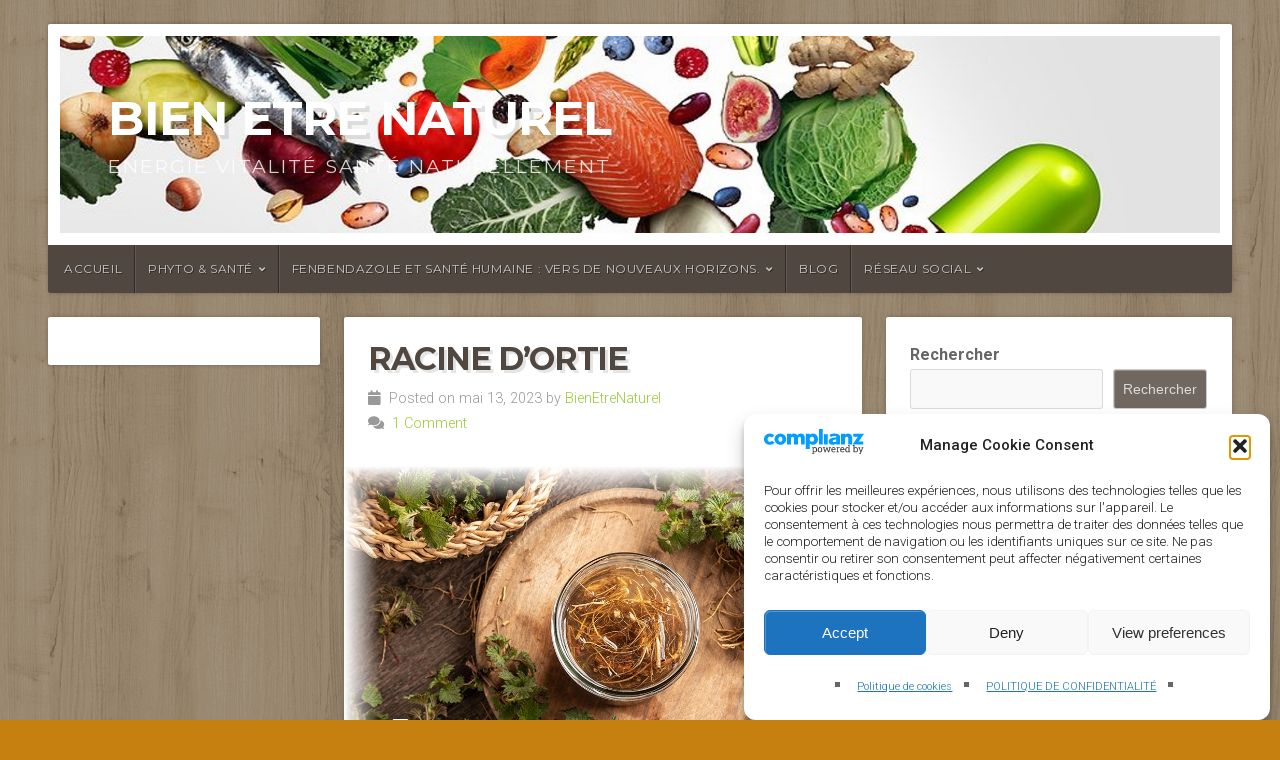

--- FILE ---
content_type: text/html; charset=UTF-8
request_url: https://www.affaircenter.com/tag/ortie
body_size: 26633
content:
<!DOCTYPE html>

<html class="no-js" dir="ltr" lang="fr-FR" prefix="og: https://ogp.me/ns#">

<head>

<meta charset="UTF-8">

<meta name="viewport" content="width=device-width, initial-scale=1">

<link rel="profile" href="https://gmpg.org/xfn/11">
<link rel="pingback" href="https://www.affaircenter.com/xmlrpc.php">

<title>ortie - Bien Etre Naturel</title>

		<!-- All in One SEO 4.9.3 - aioseo.com -->
	<meta name="robots" content="max-image-preview:large" />
	<link rel="canonical" href="https://www.affaircenter.com/tag/ortie" />
	<meta name="generator" content="All in One SEO (AIOSEO) 4.9.3" />
		<script type="application/ld+json" class="aioseo-schema">
			{"@context":"https:\/\/schema.org","@graph":[{"@type":"BreadcrumbList","@id":"https:\/\/www.affaircenter.com\/tag\/ortie#breadcrumblist","itemListElement":[{"@type":"ListItem","@id":"https:\/\/www.affaircenter.com#listItem","position":1,"name":"Home","item":"https:\/\/www.affaircenter.com","nextItem":{"@type":"ListItem","@id":"https:\/\/www.affaircenter.com\/tag\/ortie#listItem","name":"ortie"}},{"@type":"ListItem","@id":"https:\/\/www.affaircenter.com\/tag\/ortie#listItem","position":2,"name":"ortie","previousItem":{"@type":"ListItem","@id":"https:\/\/www.affaircenter.com#listItem","name":"Home"}}]},{"@type":"CollectionPage","@id":"https:\/\/www.affaircenter.com\/tag\/ortie#collectionpage","url":"https:\/\/www.affaircenter.com\/tag\/ortie","name":"ortie - Bien Etre Naturel","inLanguage":"fr-FR","isPartOf":{"@id":"https:\/\/www.affaircenter.com\/#website"},"breadcrumb":{"@id":"https:\/\/www.affaircenter.com\/tag\/ortie#breadcrumblist"}},{"@type":"Person","@id":"https:\/\/www.affaircenter.com\/#person","name":"BienEtreNaturel","image":{"@type":"ImageObject","@id":"https:\/\/www.affaircenter.com\/tag\/ortie#personImage","url":"https:\/\/secure.gravatar.com\/avatar\/4dc2b32181ade1e3c69d4ce7e5f8b398eb9a9daa0d86bb2634d07c922fc8c1fe?s=96&d=identicon&r=g","width":96,"height":96,"caption":"BienEtreNaturel"}},{"@type":"WebSite","@id":"https:\/\/www.affaircenter.com\/#website","url":"https:\/\/www.affaircenter.com\/","name":"Bien Etre Naturel","description":"Energie Vitalit\u00e9 Sant\u00e9 Naturellement","inLanguage":"fr-FR","publisher":{"@id":"https:\/\/www.affaircenter.com\/#person"}}]}
		</script>
		<!-- All in One SEO -->


<!-- Google Tag Manager for WordPress by gtm4wp.com -->
<script data-cfasync="false" data-pagespeed-no-defer>
	var gtm4wp_datalayer_name = "dataLayer";
	var dataLayer = dataLayer || [];
</script>
<!-- End Google Tag Manager for WordPress by gtm4wp.com --><link rel='dns-prefetch' href='//www.affaircenter.com' />
<link rel='dns-prefetch' href='//fonts.googleapis.com' />
<link rel="alternate" type="application/rss+xml" title="Bien Etre Naturel &raquo; Flux" href="https://www.affaircenter.com/feed" />
<link rel="alternate" type="application/rss+xml" title="Bien Etre Naturel &raquo; Flux des commentaires" href="https://www.affaircenter.com/comments/feed" />
<link rel="alternate" type="application/rss+xml" title="Bien Etre Naturel &raquo; Flux de l’étiquette ortie" href="https://www.affaircenter.com/tag/ortie/feed" />
<style id='wp-img-auto-sizes-contain-inline-css' type='text/css'>
img:is([sizes=auto i],[sizes^="auto," i]){contain-intrinsic-size:3000px 1500px}
/*# sourceURL=wp-img-auto-sizes-contain-inline-css */
</style>
<style id='wp-emoji-styles-inline-css' type='text/css'>

	img.wp-smiley, img.emoji {
		display: inline !important;
		border: none !important;
		box-shadow: none !important;
		height: 1em !important;
		width: 1em !important;
		margin: 0 0.07em !important;
		vertical-align: -0.1em !important;
		background: none !important;
		padding: 0 !important;
	}
/*# sourceURL=wp-emoji-styles-inline-css */
</style>
<style id='wp-block-library-inline-css' type='text/css'>
:root{--wp-block-synced-color:#7a00df;--wp-block-synced-color--rgb:122,0,223;--wp-bound-block-color:var(--wp-block-synced-color);--wp-editor-canvas-background:#ddd;--wp-admin-theme-color:#007cba;--wp-admin-theme-color--rgb:0,124,186;--wp-admin-theme-color-darker-10:#006ba1;--wp-admin-theme-color-darker-10--rgb:0,107,160.5;--wp-admin-theme-color-darker-20:#005a87;--wp-admin-theme-color-darker-20--rgb:0,90,135;--wp-admin-border-width-focus:2px}@media (min-resolution:192dpi){:root{--wp-admin-border-width-focus:1.5px}}.wp-element-button{cursor:pointer}:root .has-very-light-gray-background-color{background-color:#eee}:root .has-very-dark-gray-background-color{background-color:#313131}:root .has-very-light-gray-color{color:#eee}:root .has-very-dark-gray-color{color:#313131}:root .has-vivid-green-cyan-to-vivid-cyan-blue-gradient-background{background:linear-gradient(135deg,#00d084,#0693e3)}:root .has-purple-crush-gradient-background{background:linear-gradient(135deg,#34e2e4,#4721fb 50%,#ab1dfe)}:root .has-hazy-dawn-gradient-background{background:linear-gradient(135deg,#faaca8,#dad0ec)}:root .has-subdued-olive-gradient-background{background:linear-gradient(135deg,#fafae1,#67a671)}:root .has-atomic-cream-gradient-background{background:linear-gradient(135deg,#fdd79a,#004a59)}:root .has-nightshade-gradient-background{background:linear-gradient(135deg,#330968,#31cdcf)}:root .has-midnight-gradient-background{background:linear-gradient(135deg,#020381,#2874fc)}:root{--wp--preset--font-size--normal:16px;--wp--preset--font-size--huge:42px}.has-regular-font-size{font-size:1em}.has-larger-font-size{font-size:2.625em}.has-normal-font-size{font-size:var(--wp--preset--font-size--normal)}.has-huge-font-size{font-size:var(--wp--preset--font-size--huge)}.has-text-align-center{text-align:center}.has-text-align-left{text-align:left}.has-text-align-right{text-align:right}.has-fit-text{white-space:nowrap!important}#end-resizable-editor-section{display:none}.aligncenter{clear:both}.items-justified-left{justify-content:flex-start}.items-justified-center{justify-content:center}.items-justified-right{justify-content:flex-end}.items-justified-space-between{justify-content:space-between}.screen-reader-text{border:0;clip-path:inset(50%);height:1px;margin:-1px;overflow:hidden;padding:0;position:absolute;width:1px;word-wrap:normal!important}.screen-reader-text:focus{background-color:#ddd;clip-path:none;color:#444;display:block;font-size:1em;height:auto;left:5px;line-height:normal;padding:15px 23px 14px;text-decoration:none;top:5px;width:auto;z-index:100000}html :where(.has-border-color){border-style:solid}html :where([style*=border-top-color]){border-top-style:solid}html :where([style*=border-right-color]){border-right-style:solid}html :where([style*=border-bottom-color]){border-bottom-style:solid}html :where([style*=border-left-color]){border-left-style:solid}html :where([style*=border-width]){border-style:solid}html :where([style*=border-top-width]){border-top-style:solid}html :where([style*=border-right-width]){border-right-style:solid}html :where([style*=border-bottom-width]){border-bottom-style:solid}html :where([style*=border-left-width]){border-left-style:solid}html :where(img[class*=wp-image-]){height:auto;max-width:100%}:where(figure){margin:0 0 1em}html :where(.is-position-sticky){--wp-admin--admin-bar--position-offset:var(--wp-admin--admin-bar--height,0px)}@media screen and (max-width:600px){html :where(.is-position-sticky){--wp-admin--admin-bar--position-offset:0px}}

/*# sourceURL=wp-block-library-inline-css */
</style><style id='wp-block-archives-inline-css' type='text/css'>
.wp-block-archives{box-sizing:border-box}.wp-block-archives-dropdown label{display:block}
/*# sourceURL=https://www.affaircenter.com/wp-includes/blocks/archives/style.min.css */
</style>
<style id='wp-block-categories-inline-css' type='text/css'>
.wp-block-categories{box-sizing:border-box}.wp-block-categories.alignleft{margin-right:2em}.wp-block-categories.alignright{margin-left:2em}.wp-block-categories.wp-block-categories-dropdown.aligncenter{text-align:center}.wp-block-categories .wp-block-categories__label{display:block;width:100%}
/*# sourceURL=https://www.affaircenter.com/wp-includes/blocks/categories/style.min.css */
</style>
<style id='wp-block-heading-inline-css' type='text/css'>
h1:where(.wp-block-heading).has-background,h2:where(.wp-block-heading).has-background,h3:where(.wp-block-heading).has-background,h4:where(.wp-block-heading).has-background,h5:where(.wp-block-heading).has-background,h6:where(.wp-block-heading).has-background{padding:1.25em 2.375em}h1.has-text-align-left[style*=writing-mode]:where([style*=vertical-lr]),h1.has-text-align-right[style*=writing-mode]:where([style*=vertical-rl]),h2.has-text-align-left[style*=writing-mode]:where([style*=vertical-lr]),h2.has-text-align-right[style*=writing-mode]:where([style*=vertical-rl]),h3.has-text-align-left[style*=writing-mode]:where([style*=vertical-lr]),h3.has-text-align-right[style*=writing-mode]:where([style*=vertical-rl]),h4.has-text-align-left[style*=writing-mode]:where([style*=vertical-lr]),h4.has-text-align-right[style*=writing-mode]:where([style*=vertical-rl]),h5.has-text-align-left[style*=writing-mode]:where([style*=vertical-lr]),h5.has-text-align-right[style*=writing-mode]:where([style*=vertical-rl]),h6.has-text-align-left[style*=writing-mode]:where([style*=vertical-lr]),h6.has-text-align-right[style*=writing-mode]:where([style*=vertical-rl]){rotate:180deg}
/*# sourceURL=https://www.affaircenter.com/wp-includes/blocks/heading/style.min.css */
</style>
<style id='wp-block-latest-comments-inline-css' type='text/css'>
ol.wp-block-latest-comments{box-sizing:border-box;margin-left:0}:where(.wp-block-latest-comments:not([style*=line-height] .wp-block-latest-comments__comment)){line-height:1.1}:where(.wp-block-latest-comments:not([style*=line-height] .wp-block-latest-comments__comment-excerpt p)){line-height:1.8}.has-dates :where(.wp-block-latest-comments:not([style*=line-height])),.has-excerpts :where(.wp-block-latest-comments:not([style*=line-height])){line-height:1.5}.wp-block-latest-comments .wp-block-latest-comments{padding-left:0}.wp-block-latest-comments__comment{list-style:none;margin-bottom:1em}.has-avatars .wp-block-latest-comments__comment{list-style:none;min-height:2.25em}.has-avatars .wp-block-latest-comments__comment .wp-block-latest-comments__comment-excerpt,.has-avatars .wp-block-latest-comments__comment .wp-block-latest-comments__comment-meta{margin-left:3.25em}.wp-block-latest-comments__comment-excerpt p{font-size:.875em;margin:.36em 0 1.4em}.wp-block-latest-comments__comment-date{display:block;font-size:.75em}.wp-block-latest-comments .avatar,.wp-block-latest-comments__comment-avatar{border-radius:1.5em;display:block;float:left;height:2.5em;margin-right:.75em;width:2.5em}.wp-block-latest-comments[class*=-font-size] a,.wp-block-latest-comments[style*=font-size] a{font-size:inherit}
/*# sourceURL=https://www.affaircenter.com/wp-includes/blocks/latest-comments/style.min.css */
</style>
<style id='wp-block-latest-posts-inline-css' type='text/css'>
.wp-block-latest-posts{box-sizing:border-box}.wp-block-latest-posts.alignleft{margin-right:2em}.wp-block-latest-posts.alignright{margin-left:2em}.wp-block-latest-posts.wp-block-latest-posts__list{list-style:none}.wp-block-latest-posts.wp-block-latest-posts__list li{clear:both;overflow-wrap:break-word}.wp-block-latest-posts.is-grid{display:flex;flex-wrap:wrap}.wp-block-latest-posts.is-grid li{margin:0 1.25em 1.25em 0;width:100%}@media (min-width:600px){.wp-block-latest-posts.columns-2 li{width:calc(50% - .625em)}.wp-block-latest-posts.columns-2 li:nth-child(2n){margin-right:0}.wp-block-latest-posts.columns-3 li{width:calc(33.33333% - .83333em)}.wp-block-latest-posts.columns-3 li:nth-child(3n){margin-right:0}.wp-block-latest-posts.columns-4 li{width:calc(25% - .9375em)}.wp-block-latest-posts.columns-4 li:nth-child(4n){margin-right:0}.wp-block-latest-posts.columns-5 li{width:calc(20% - 1em)}.wp-block-latest-posts.columns-5 li:nth-child(5n){margin-right:0}.wp-block-latest-posts.columns-6 li{width:calc(16.66667% - 1.04167em)}.wp-block-latest-posts.columns-6 li:nth-child(6n){margin-right:0}}:root :where(.wp-block-latest-posts.is-grid){padding:0}:root :where(.wp-block-latest-posts.wp-block-latest-posts__list){padding-left:0}.wp-block-latest-posts__post-author,.wp-block-latest-posts__post-date{display:block;font-size:.8125em}.wp-block-latest-posts__post-excerpt,.wp-block-latest-posts__post-full-content{margin-bottom:1em;margin-top:.5em}.wp-block-latest-posts__featured-image a{display:inline-block}.wp-block-latest-posts__featured-image img{height:auto;max-width:100%;width:auto}.wp-block-latest-posts__featured-image.alignleft{float:left;margin-right:1em}.wp-block-latest-posts__featured-image.alignright{float:right;margin-left:1em}.wp-block-latest-posts__featured-image.aligncenter{margin-bottom:1em;text-align:center}
/*# sourceURL=https://www.affaircenter.com/wp-includes/blocks/latest-posts/style.min.css */
</style>
<style id='wp-block-search-inline-css' type='text/css'>
.wp-block-search__button{margin-left:10px;word-break:normal}.wp-block-search__button.has-icon{line-height:0}.wp-block-search__button svg{height:1.25em;min-height:24px;min-width:24px;width:1.25em;fill:currentColor;vertical-align:text-bottom}:where(.wp-block-search__button){border:1px solid #ccc;padding:6px 10px}.wp-block-search__inside-wrapper{display:flex;flex:auto;flex-wrap:nowrap;max-width:100%}.wp-block-search__label{width:100%}.wp-block-search.wp-block-search__button-only .wp-block-search__button{box-sizing:border-box;display:flex;flex-shrink:0;justify-content:center;margin-left:0;max-width:100%}.wp-block-search.wp-block-search__button-only .wp-block-search__inside-wrapper{min-width:0!important;transition-property:width}.wp-block-search.wp-block-search__button-only .wp-block-search__input{flex-basis:100%;transition-duration:.3s}.wp-block-search.wp-block-search__button-only.wp-block-search__searchfield-hidden,.wp-block-search.wp-block-search__button-only.wp-block-search__searchfield-hidden .wp-block-search__inside-wrapper{overflow:hidden}.wp-block-search.wp-block-search__button-only.wp-block-search__searchfield-hidden .wp-block-search__input{border-left-width:0!important;border-right-width:0!important;flex-basis:0;flex-grow:0;margin:0;min-width:0!important;padding-left:0!important;padding-right:0!important;width:0!important}:where(.wp-block-search__input){appearance:none;border:1px solid #949494;flex-grow:1;font-family:inherit;font-size:inherit;font-style:inherit;font-weight:inherit;letter-spacing:inherit;line-height:inherit;margin-left:0;margin-right:0;min-width:3rem;padding:8px;text-decoration:unset!important;text-transform:inherit}:where(.wp-block-search__button-inside .wp-block-search__inside-wrapper){background-color:#fff;border:1px solid #949494;box-sizing:border-box;padding:4px}:where(.wp-block-search__button-inside .wp-block-search__inside-wrapper) .wp-block-search__input{border:none;border-radius:0;padding:0 4px}:where(.wp-block-search__button-inside .wp-block-search__inside-wrapper) .wp-block-search__input:focus{outline:none}:where(.wp-block-search__button-inside .wp-block-search__inside-wrapper) :where(.wp-block-search__button){padding:4px 8px}.wp-block-search.aligncenter .wp-block-search__inside-wrapper{margin:auto}.wp-block[data-align=right] .wp-block-search.wp-block-search__button-only .wp-block-search__inside-wrapper{float:right}
/*# sourceURL=https://www.affaircenter.com/wp-includes/blocks/search/style.min.css */
</style>
<style id='wp-block-search-theme-inline-css' type='text/css'>
.wp-block-search .wp-block-search__label{font-weight:700}.wp-block-search__button{border:1px solid #ccc;padding:.375em .625em}
/*# sourceURL=https://www.affaircenter.com/wp-includes/blocks/search/theme.min.css */
</style>
<style id='wp-block-group-inline-css' type='text/css'>
.wp-block-group{box-sizing:border-box}:where(.wp-block-group.wp-block-group-is-layout-constrained){position:relative}
/*# sourceURL=https://www.affaircenter.com/wp-includes/blocks/group/style.min.css */
</style>
<style id='wp-block-group-theme-inline-css' type='text/css'>
:where(.wp-block-group.has-background){padding:1.25em 2.375em}
/*# sourceURL=https://www.affaircenter.com/wp-includes/blocks/group/theme.min.css */
</style>
<style id='wp-block-paragraph-inline-css' type='text/css'>
.is-small-text{font-size:.875em}.is-regular-text{font-size:1em}.is-large-text{font-size:2.25em}.is-larger-text{font-size:3em}.has-drop-cap:not(:focus):first-letter{float:left;font-size:8.4em;font-style:normal;font-weight:100;line-height:.68;margin:.05em .1em 0 0;text-transform:uppercase}body.rtl .has-drop-cap:not(:focus):first-letter{float:none;margin-left:.1em}p.has-drop-cap.has-background{overflow:hidden}:root :where(p.has-background){padding:1.25em 2.375em}:where(p.has-text-color:not(.has-link-color)) a{color:inherit}p.has-text-align-left[style*="writing-mode:vertical-lr"],p.has-text-align-right[style*="writing-mode:vertical-rl"]{rotate:180deg}
/*# sourceURL=https://www.affaircenter.com/wp-includes/blocks/paragraph/style.min.css */
</style>
<style id='wp-block-quote-inline-css' type='text/css'>
.wp-block-quote{box-sizing:border-box;overflow-wrap:break-word}.wp-block-quote.is-large:where(:not(.is-style-plain)),.wp-block-quote.is-style-large:where(:not(.is-style-plain)){margin-bottom:1em;padding:0 1em}.wp-block-quote.is-large:where(:not(.is-style-plain)) p,.wp-block-quote.is-style-large:where(:not(.is-style-plain)) p{font-size:1.5em;font-style:italic;line-height:1.6}.wp-block-quote.is-large:where(:not(.is-style-plain)) cite,.wp-block-quote.is-large:where(:not(.is-style-plain)) footer,.wp-block-quote.is-style-large:where(:not(.is-style-plain)) cite,.wp-block-quote.is-style-large:where(:not(.is-style-plain)) footer{font-size:1.125em;text-align:right}.wp-block-quote>cite{display:block}
/*# sourceURL=https://www.affaircenter.com/wp-includes/blocks/quote/style.min.css */
</style>
<style id='wp-block-quote-theme-inline-css' type='text/css'>
.wp-block-quote{border-left:.25em solid;margin:0 0 1.75em;padding-left:1em}.wp-block-quote cite,.wp-block-quote footer{color:currentColor;font-size:.8125em;font-style:normal;position:relative}.wp-block-quote:where(.has-text-align-right){border-left:none;border-right:.25em solid;padding-left:0;padding-right:1em}.wp-block-quote:where(.has-text-align-center){border:none;padding-left:0}.wp-block-quote.is-large,.wp-block-quote.is-style-large,.wp-block-quote:where(.is-style-plain){border:none}
/*# sourceURL=https://www.affaircenter.com/wp-includes/blocks/quote/theme.min.css */
</style>
<style id='global-styles-inline-css' type='text/css'>
:root{--wp--preset--aspect-ratio--square: 1;--wp--preset--aspect-ratio--4-3: 4/3;--wp--preset--aspect-ratio--3-4: 3/4;--wp--preset--aspect-ratio--3-2: 3/2;--wp--preset--aspect-ratio--2-3: 2/3;--wp--preset--aspect-ratio--16-9: 16/9;--wp--preset--aspect-ratio--9-16: 9/16;--wp--preset--color--black: #000000;--wp--preset--color--cyan-bluish-gray: #abb8c3;--wp--preset--color--white: #ffffff;--wp--preset--color--pale-pink: #f78da7;--wp--preset--color--vivid-red: #cf2e2e;--wp--preset--color--luminous-vivid-orange: #ff6900;--wp--preset--color--luminous-vivid-amber: #fcb900;--wp--preset--color--light-green-cyan: #7bdcb5;--wp--preset--color--vivid-green-cyan: #00d084;--wp--preset--color--pale-cyan-blue: #8ed1fc;--wp--preset--color--vivid-cyan-blue: #0693e3;--wp--preset--color--vivid-purple: #9b51e0;--wp--preset--gradient--vivid-cyan-blue-to-vivid-purple: linear-gradient(135deg,rgb(6,147,227) 0%,rgb(155,81,224) 100%);--wp--preset--gradient--light-green-cyan-to-vivid-green-cyan: linear-gradient(135deg,rgb(122,220,180) 0%,rgb(0,208,130) 100%);--wp--preset--gradient--luminous-vivid-amber-to-luminous-vivid-orange: linear-gradient(135deg,rgb(252,185,0) 0%,rgb(255,105,0) 100%);--wp--preset--gradient--luminous-vivid-orange-to-vivid-red: linear-gradient(135deg,rgb(255,105,0) 0%,rgb(207,46,46) 100%);--wp--preset--gradient--very-light-gray-to-cyan-bluish-gray: linear-gradient(135deg,rgb(238,238,238) 0%,rgb(169,184,195) 100%);--wp--preset--gradient--cool-to-warm-spectrum: linear-gradient(135deg,rgb(74,234,220) 0%,rgb(151,120,209) 20%,rgb(207,42,186) 40%,rgb(238,44,130) 60%,rgb(251,105,98) 80%,rgb(254,248,76) 100%);--wp--preset--gradient--blush-light-purple: linear-gradient(135deg,rgb(255,206,236) 0%,rgb(152,150,240) 100%);--wp--preset--gradient--blush-bordeaux: linear-gradient(135deg,rgb(254,205,165) 0%,rgb(254,45,45) 50%,rgb(107,0,62) 100%);--wp--preset--gradient--luminous-dusk: linear-gradient(135deg,rgb(255,203,112) 0%,rgb(199,81,192) 50%,rgb(65,88,208) 100%);--wp--preset--gradient--pale-ocean: linear-gradient(135deg,rgb(255,245,203) 0%,rgb(182,227,212) 50%,rgb(51,167,181) 100%);--wp--preset--gradient--electric-grass: linear-gradient(135deg,rgb(202,248,128) 0%,rgb(113,206,126) 100%);--wp--preset--gradient--midnight: linear-gradient(135deg,rgb(2,3,129) 0%,rgb(40,116,252) 100%);--wp--preset--font-size--small: 13px;--wp--preset--font-size--medium: 20px;--wp--preset--font-size--large: 36px;--wp--preset--font-size--x-large: 42px;--wp--preset--spacing--20: 0.44rem;--wp--preset--spacing--30: 0.67rem;--wp--preset--spacing--40: 1rem;--wp--preset--spacing--50: 1.5rem;--wp--preset--spacing--60: 2.25rem;--wp--preset--spacing--70: 3.38rem;--wp--preset--spacing--80: 5.06rem;--wp--preset--shadow--natural: 6px 6px 9px rgba(0, 0, 0, 0.2);--wp--preset--shadow--deep: 12px 12px 50px rgba(0, 0, 0, 0.4);--wp--preset--shadow--sharp: 6px 6px 0px rgba(0, 0, 0, 0.2);--wp--preset--shadow--outlined: 6px 6px 0px -3px rgb(255, 255, 255), 6px 6px rgb(0, 0, 0);--wp--preset--shadow--crisp: 6px 6px 0px rgb(0, 0, 0);}:where(.is-layout-flex){gap: 0.5em;}:where(.is-layout-grid){gap: 0.5em;}body .is-layout-flex{display: flex;}.is-layout-flex{flex-wrap: wrap;align-items: center;}.is-layout-flex > :is(*, div){margin: 0;}body .is-layout-grid{display: grid;}.is-layout-grid > :is(*, div){margin: 0;}:where(.wp-block-columns.is-layout-flex){gap: 2em;}:where(.wp-block-columns.is-layout-grid){gap: 2em;}:where(.wp-block-post-template.is-layout-flex){gap: 1.25em;}:where(.wp-block-post-template.is-layout-grid){gap: 1.25em;}.has-black-color{color: var(--wp--preset--color--black) !important;}.has-cyan-bluish-gray-color{color: var(--wp--preset--color--cyan-bluish-gray) !important;}.has-white-color{color: var(--wp--preset--color--white) !important;}.has-pale-pink-color{color: var(--wp--preset--color--pale-pink) !important;}.has-vivid-red-color{color: var(--wp--preset--color--vivid-red) !important;}.has-luminous-vivid-orange-color{color: var(--wp--preset--color--luminous-vivid-orange) !important;}.has-luminous-vivid-amber-color{color: var(--wp--preset--color--luminous-vivid-amber) !important;}.has-light-green-cyan-color{color: var(--wp--preset--color--light-green-cyan) !important;}.has-vivid-green-cyan-color{color: var(--wp--preset--color--vivid-green-cyan) !important;}.has-pale-cyan-blue-color{color: var(--wp--preset--color--pale-cyan-blue) !important;}.has-vivid-cyan-blue-color{color: var(--wp--preset--color--vivid-cyan-blue) !important;}.has-vivid-purple-color{color: var(--wp--preset--color--vivid-purple) !important;}.has-black-background-color{background-color: var(--wp--preset--color--black) !important;}.has-cyan-bluish-gray-background-color{background-color: var(--wp--preset--color--cyan-bluish-gray) !important;}.has-white-background-color{background-color: var(--wp--preset--color--white) !important;}.has-pale-pink-background-color{background-color: var(--wp--preset--color--pale-pink) !important;}.has-vivid-red-background-color{background-color: var(--wp--preset--color--vivid-red) !important;}.has-luminous-vivid-orange-background-color{background-color: var(--wp--preset--color--luminous-vivid-orange) !important;}.has-luminous-vivid-amber-background-color{background-color: var(--wp--preset--color--luminous-vivid-amber) !important;}.has-light-green-cyan-background-color{background-color: var(--wp--preset--color--light-green-cyan) !important;}.has-vivid-green-cyan-background-color{background-color: var(--wp--preset--color--vivid-green-cyan) !important;}.has-pale-cyan-blue-background-color{background-color: var(--wp--preset--color--pale-cyan-blue) !important;}.has-vivid-cyan-blue-background-color{background-color: var(--wp--preset--color--vivid-cyan-blue) !important;}.has-vivid-purple-background-color{background-color: var(--wp--preset--color--vivid-purple) !important;}.has-black-border-color{border-color: var(--wp--preset--color--black) !important;}.has-cyan-bluish-gray-border-color{border-color: var(--wp--preset--color--cyan-bluish-gray) !important;}.has-white-border-color{border-color: var(--wp--preset--color--white) !important;}.has-pale-pink-border-color{border-color: var(--wp--preset--color--pale-pink) !important;}.has-vivid-red-border-color{border-color: var(--wp--preset--color--vivid-red) !important;}.has-luminous-vivid-orange-border-color{border-color: var(--wp--preset--color--luminous-vivid-orange) !important;}.has-luminous-vivid-amber-border-color{border-color: var(--wp--preset--color--luminous-vivid-amber) !important;}.has-light-green-cyan-border-color{border-color: var(--wp--preset--color--light-green-cyan) !important;}.has-vivid-green-cyan-border-color{border-color: var(--wp--preset--color--vivid-green-cyan) !important;}.has-pale-cyan-blue-border-color{border-color: var(--wp--preset--color--pale-cyan-blue) !important;}.has-vivid-cyan-blue-border-color{border-color: var(--wp--preset--color--vivid-cyan-blue) !important;}.has-vivid-purple-border-color{border-color: var(--wp--preset--color--vivid-purple) !important;}.has-vivid-cyan-blue-to-vivid-purple-gradient-background{background: var(--wp--preset--gradient--vivid-cyan-blue-to-vivid-purple) !important;}.has-light-green-cyan-to-vivid-green-cyan-gradient-background{background: var(--wp--preset--gradient--light-green-cyan-to-vivid-green-cyan) !important;}.has-luminous-vivid-amber-to-luminous-vivid-orange-gradient-background{background: var(--wp--preset--gradient--luminous-vivid-amber-to-luminous-vivid-orange) !important;}.has-luminous-vivid-orange-to-vivid-red-gradient-background{background: var(--wp--preset--gradient--luminous-vivid-orange-to-vivid-red) !important;}.has-very-light-gray-to-cyan-bluish-gray-gradient-background{background: var(--wp--preset--gradient--very-light-gray-to-cyan-bluish-gray) !important;}.has-cool-to-warm-spectrum-gradient-background{background: var(--wp--preset--gradient--cool-to-warm-spectrum) !important;}.has-blush-light-purple-gradient-background{background: var(--wp--preset--gradient--blush-light-purple) !important;}.has-blush-bordeaux-gradient-background{background: var(--wp--preset--gradient--blush-bordeaux) !important;}.has-luminous-dusk-gradient-background{background: var(--wp--preset--gradient--luminous-dusk) !important;}.has-pale-ocean-gradient-background{background: var(--wp--preset--gradient--pale-ocean) !important;}.has-electric-grass-gradient-background{background: var(--wp--preset--gradient--electric-grass) !important;}.has-midnight-gradient-background{background: var(--wp--preset--gradient--midnight) !important;}.has-small-font-size{font-size: var(--wp--preset--font-size--small) !important;}.has-medium-font-size{font-size: var(--wp--preset--font-size--medium) !important;}.has-large-font-size{font-size: var(--wp--preset--font-size--large) !important;}.has-x-large-font-size{font-size: var(--wp--preset--font-size--x-large) !important;}
/*# sourceURL=global-styles-inline-css */
</style>

<style id='classic-theme-styles-inline-css' type='text/css'>
/*! This file is auto-generated */
.wp-block-button__link{color:#fff;background-color:#32373c;border-radius:9999px;box-shadow:none;text-decoration:none;padding:calc(.667em + 2px) calc(1.333em + 2px);font-size:1.125em}.wp-block-file__button{background:#32373c;color:#fff;text-decoration:none}
/*# sourceURL=/wp-includes/css/classic-themes.min.css */
</style>
<link rel='stylesheet' id='dashicons-css' href='https://www.affaircenter.com/wp-includes/css/dashicons.min.css?ver=6.9' type='text/css' media='all' />
<link rel='stylesheet' id='admin-bar-css' href='https://www.affaircenter.com/wp-includes/css/admin-bar.min.css?ver=6.9' type='text/css' media='all' />
<style id='admin-bar-inline-css' type='text/css'>

    /* Hide CanvasJS credits for P404 charts specifically */
    #p404RedirectChart .canvasjs-chart-credit {
        display: none !important;
    }
    
    #p404RedirectChart canvas {
        border-radius: 6px;
    }

    .p404-redirect-adminbar-weekly-title {
        font-weight: bold;
        font-size: 14px;
        color: #fff;
        margin-bottom: 6px;
    }

    #wpadminbar #wp-admin-bar-p404_free_top_button .ab-icon:before {
        content: "\f103";
        color: #dc3545;
        top: 3px;
    }
    
    #wp-admin-bar-p404_free_top_button .ab-item {
        min-width: 80px !important;
        padding: 0px !important;
    }
    
    /* Ensure proper positioning and z-index for P404 dropdown */
    .p404-redirect-adminbar-dropdown-wrap { 
        min-width: 0; 
        padding: 0;
        position: static !important;
    }
    
    #wpadminbar #wp-admin-bar-p404_free_top_button_dropdown {
        position: static !important;
    }
    
    #wpadminbar #wp-admin-bar-p404_free_top_button_dropdown .ab-item {
        padding: 0 !important;
        margin: 0 !important;
    }
    
    .p404-redirect-dropdown-container {
        min-width: 340px;
        padding: 18px 18px 12px 18px;
        background: #23282d !important;
        color: #fff;
        border-radius: 12px;
        box-shadow: 0 8px 32px rgba(0,0,0,0.25);
        margin-top: 10px;
        position: relative !important;
        z-index: 999999 !important;
        display: block !important;
        border: 1px solid #444;
    }
    
    /* Ensure P404 dropdown appears on hover */
    #wpadminbar #wp-admin-bar-p404_free_top_button .p404-redirect-dropdown-container { 
        display: none !important;
    }
    
    #wpadminbar #wp-admin-bar-p404_free_top_button:hover .p404-redirect-dropdown-container { 
        display: block !important;
    }
    
    #wpadminbar #wp-admin-bar-p404_free_top_button:hover #wp-admin-bar-p404_free_top_button_dropdown .p404-redirect-dropdown-container {
        display: block !important;
    }
    
    .p404-redirect-card {
        background: #2c3338;
        border-radius: 8px;
        padding: 18px 18px 12px 18px;
        box-shadow: 0 2px 8px rgba(0,0,0,0.07);
        display: flex;
        flex-direction: column;
        align-items: flex-start;
        border: 1px solid #444;
    }
    
    .p404-redirect-btn {
        display: inline-block;
        background: #dc3545;
        color: #fff !important;
        font-weight: bold;
        padding: 5px 22px;
        border-radius: 8px;
        text-decoration: none;
        font-size: 17px;
        transition: background 0.2s, box-shadow 0.2s;
        margin-top: 8px;
        box-shadow: 0 2px 8px rgba(220,53,69,0.15);
        text-align: center;
        line-height: 1.6;
    }
    
    .p404-redirect-btn:hover {
        background: #c82333;
        color: #fff !important;
        box-shadow: 0 4px 16px rgba(220,53,69,0.25);
    }
    
    /* Prevent conflicts with other admin bar dropdowns */
    #wpadminbar .ab-top-menu > li:hover > .ab-item,
    #wpadminbar .ab-top-menu > li.hover > .ab-item {
        z-index: auto;
    }
    
    #wpadminbar #wp-admin-bar-p404_free_top_button:hover > .ab-item {
        z-index: 999998 !important;
    }
    
/*# sourceURL=admin-bar-inline-css */
</style>
<link rel='stylesheet' id='cff-css' href='https://www.affaircenter.com/wp-content/plugins/custom-facebook-feed/assets/css/cff-style.min.css?ver=4.3.4' type='text/css' media='all' />
<link rel='stylesheet' id='sb-font-awesome-css' href='https://www.affaircenter.com/wp-content/plugins/custom-facebook-feed/assets/css/font-awesome.min.css?ver=4.7.0' type='text/css' media='all' />
<link rel='stylesheet' id='cmplz-general-css' href='https://www.affaircenter.com/wp-content/plugins/complianz-gdpr/assets/css/cookieblocker.min.css?ver=1765896193' type='text/css' media='all' />
<link rel='stylesheet' id='natural-style-css' href='https://www.affaircenter.com/wp-content/themes/natural-lite/style.css?ver=1.0' type='text/css' media='all' />
<link rel='stylesheet' id='natural-style-mobile-css' href='https://www.affaircenter.com/wp-content/themes/natural-lite/css/style-mobile.css?ver=1.0' type='text/css' media='all' />
<link rel='stylesheet' id='natural-font-awesome-css' href='https://www.affaircenter.com/wp-content/themes/natural-lite/css/font-awesome.css?ver=1.0' type='text/css' media='all' />
<link rel='stylesheet' id='natural-lite-fonts-css' href='//fonts.googleapis.com/css?family=Raleway%3A400%2C200%2C300%2C800%2C700%2C500%2C600%2C900%2C100%7CRoboto%3A400%2C100italic%2C100%2C300%2C300italic%2C400italic%2C500%2C500italic%2C700%2C700italic%2C900%2C900italic%7CRoboto+Slab%3A100%2C300%2C400%2C700%7COpen+Sans%3A400%2C300%2C600%2C700%2C800%2C800italic%2C700italic%2C600italic%2C400italic%2C300italic%7CMontserrat%3A400%2C700%7CDroid+Serif%3A400%2C400italic%2C700%2C700italic%7CCabin%3A400%2C400italic%2C500%2C500italic%2C600%2C600italic%2C700%2C700italic%7CLato%3A400%2C100%2C100italic%2C300%2C300italic%2C400italic%2C700%2C700italic%2C900%2C900italic&#038;subset=latin%2Clatin-ext&#038;ver=1.0' type='text/css' media='all' />
<style id='kadence-blocks-global-variables-inline-css' type='text/css'>
:root {--global-kb-font-size-sm:clamp(0.8rem, 0.73rem + 0.217vw, 0.9rem);--global-kb-font-size-md:clamp(1.1rem, 0.995rem + 0.326vw, 1.25rem);--global-kb-font-size-lg:clamp(1.75rem, 1.576rem + 0.543vw, 2rem);--global-kb-font-size-xl:clamp(2.25rem, 1.728rem + 1.63vw, 3rem);--global-kb-font-size-xxl:clamp(2.5rem, 1.456rem + 3.26vw, 4rem);--global-kb-font-size-xxxl:clamp(2.75rem, 0.489rem + 7.065vw, 6rem);}:root {--global-palette1: #3182CE;--global-palette2: #2B6CB0;--global-palette3: #1A202C;--global-palette4: #2D3748;--global-palette5: #4A5568;--global-palette6: #718096;--global-palette7: #EDF2F7;--global-palette8: #F7FAFC;--global-palette9: #ffffff;}
/*# sourceURL=kadence-blocks-global-variables-inline-css */
</style>
<script type="text/javascript" src="https://www.affaircenter.com/wp-content/plugins/google-analytics-for-wordpress/assets/js/frontend-gtag.min.js?ver=9.11.1" id="monsterinsights-frontend-script-js" async="async" data-wp-strategy="async"></script>
<script data-cfasync="false" data-wpfc-render="false" type="text/javascript" id='monsterinsights-frontend-script-js-extra'>/* <![CDATA[ */
var monsterinsights_frontend = {"js_events_tracking":"true","download_extensions":"doc,pdf,ppt,zip,xls,docx,pptx,xlsx","inbound_paths":"[{\"path\":\"\\\/go\\\/\",\"label\":\"affiliate\"},{\"path\":\"\\\/recommend\\\/\",\"label\":\"affiliate\"}]","home_url":"https:\/\/www.affaircenter.com","hash_tracking":"false","v4_id":"G-2BCM66B3WN"};/* ]]> */
</script>
<script type="text/javascript" src="https://www.affaircenter.com/wp-includes/js/jquery/jquery.min.js?ver=3.7.1" id="jquery-core-js"></script>
<script type="text/javascript" src="https://www.affaircenter.com/wp-includes/js/jquery/jquery-migrate.min.js?ver=3.4.1" id="jquery-migrate-js"></script>
<link rel="https://api.w.org/" href="https://www.affaircenter.com/wp-json/" /><link rel="alternate" title="JSON" type="application/json" href="https://www.affaircenter.com/wp-json/wp/v2/tags/355" /><link rel="EditURI" type="application/rsd+xml" title="RSD" href="https://www.affaircenter.com/xmlrpc.php?rsd" />
<meta name="generator" content="WordPress 6.9" />
			<style>.cmplz-hidden {
					display: none !important;
				}</style>
<!-- Google Tag Manager for WordPress by gtm4wp.com -->
<!-- GTM Container placement set to automatic -->
<script data-cfasync="false" data-pagespeed-no-defer>
	var dataLayer_content = {"pageTitle":"ortie - Bien Etre Naturel","pagePostType":"post","pagePostType2":"tag-post"};
	dataLayer.push( dataLayer_content );
</script>
<script data-cfasync="false" data-pagespeed-no-defer>
(function(w,d,s,l,i){w[l]=w[l]||[];w[l].push({'gtm.start':
new Date().getTime(),event:'gtm.js'});var f=d.getElementsByTagName(s)[0],
j=d.createElement(s),dl=l!='dataLayer'?'&l='+l:'';j.async=true;j.src=
'//www.googletagmanager.com/gtm.js?id='+i+dl;f.parentNode.insertBefore(j,f);
})(window,document,'script','dataLayer','GTM-WXCGJT9');
</script>
<!-- End Google Tag Manager for WordPress by gtm4wp.com --><style type="text/css" id="custom-background-css">
body.custom-background { background-color: #c6800f; background-image: url("https://www.affaircenter.com/wp-content/themes/natural-lite/images/default-pattern.png"); background-position: left top; background-size: auto; background-repeat: repeat; background-attachment: scroll; }
</style>
	<link rel="icon" href="https://www.affaircenter.com/wp-content/uploads/2022/12/cropped-logo-affaircenter-202-32x32.jpg" sizes="32x32" />
<link rel="icon" href="https://www.affaircenter.com/wp-content/uploads/2022/12/cropped-logo-affaircenter-202-192x192.jpg" sizes="192x192" />
<link rel="apple-touch-icon" href="https://www.affaircenter.com/wp-content/uploads/2022/12/cropped-logo-affaircenter-202-180x180.jpg" />
<meta name="msapplication-TileImage" content="https://www.affaircenter.com/wp-content/uploads/2022/12/cropped-logo-affaircenter-202-270x270.jpg" />

	<style>

		.site-title {
					}

		.site-description {
					}

		
		
				.custom-logo-link, .site-title, .site-description, #navigation {
			text-align: left;
		}
		#custom-header .header-img {
			text-align: left;
			justify-content: flex-start;
		}
		
	</style>

	
</head>

<body data-rsssl=1 data-cmplz=1 class="archive tag tag-ortie tag-355 custom-background wp-embed-responsive wp-theme-natural-lite natural-header-active natural-sidebar-active natural-relative-text">


<!-- GTM Container placement set to automatic -->
<!-- Google Tag Manager (noscript) -->
				<noscript><iframe src="https://www.googletagmanager.com/ns.html?id=GTM-WXCGJT9" height="0" width="0" style="display:none;visibility:hidden" aria-hidden="true"></iframe></noscript>
<!-- End Google Tag Manager (noscript) -->
<!-- BEGIN #wrap -->
<div id="wrap">

	<!-- BEGIN .container -->
	<div class="container">

		<!-- BEGIN #header -->
		<div id="header" class="radius-full">

			<!-- BEGIN .row -->
			<div class="row">

				
					<div id="custom-header" class="radius-top">

						<div class="header-img background-cover"  style="background-image: url(https://www.affaircenter.com/wp-content/uploads/2023/01/ban-bien-etre-naturel.jpg);">

							<div class="logo-title">

								
																	<p class="site-title">
										<a href="https://www.affaircenter.com/" rel="home">Bien Etre Naturel</a>
									</p>
									<p class="site-description">
										Energie Vitalité Santé Naturellement									</p>
								
							</div>

						</div>

					</div>

				
			<!-- END .row -->
			</div>

			<!-- BEGIN .row -->
			<div class="row">

				<!-- BEGIN #navigation -->
				<nav id="navigation" class="navigation-main radius-bottom" role="navigation">

					<h1 class="menu-toggle">Menu</h1>

					<div class="menu-container"><ul id="menu-topmenu" class="menu"><li id="menu-item-199" class="menu-item menu-item-type-post_type menu-item-object-page menu-item-home menu-item-199"><a href="https://www.affaircenter.com/">Accueil</a></li>
<li id="menu-item-453" class="menu-item menu-item-type-post_type menu-item-object-page menu-item-has-children menu-item-453"><a href="https://www.affaircenter.com/phyto-sante">Phyto &#038; Santé</a>
<ul class="sub-menu">
	<li id="menu-item-842" class="menu-item menu-item-type-post_type menu-item-object-page menu-item-842"><a href="https://www.affaircenter.com/phyto-et-sante-la-suite">Phyto et santé (la suite)</a></li>
	<li id="menu-item-788" class="menu-item menu-item-type-post_type menu-item-object-page menu-item-has-children menu-item-788"><a href="https://www.affaircenter.com/le-curcuma-miracle-naturel">Le curcuma miracle naturel</a>
	<ul class="sub-menu">
		<li id="menu-item-876" class="menu-item menu-item-type-post_type menu-item-object-page menu-item-has-children menu-item-876"><a href="https://www.affaircenter.com/les-composants-actifs-du-curcuma">Les composants actifs du curcuma</a>
		<ul class="sub-menu">
			<li id="menu-item-1112" class="menu-item menu-item-type-post_type menu-item-object-page menu-item-1112"><a href="https://www.affaircenter.com/le-curcuma-miracle-naturel/une-association-salutaire-la-curcumine-et-la-piperine">Une association salutaire, la Curcumine et la Pipérine</a></li>
		</ul>
</li>
	</ul>
</li>
</ul>
</li>
<li id="menu-item-1200" class="menu-item menu-item-type-post_type menu-item-object-page menu-item-has-children menu-item-1200"><a href="https://www.affaircenter.com/fenbendazole-et-sante-humaine-vers-de-nouveaux-horizons">Fenbendazole et santé humaine : vers de nouveaux horizons.</a>
<ul class="sub-menu">
	<li id="menu-item-1236" class="menu-item menu-item-type-post_type menu-item-object-page menu-item-has-children menu-item-1236"><a href="https://www.affaircenter.com/quest-ce-que-le-fenbendazole">Qu’est ce que le Fenbendazole?</a>
	<ul class="sub-menu">
		<li id="menu-item-1424" class="menu-item menu-item-type-post_type menu-item-object-page menu-item-1424"><a href="https://www.affaircenter.com/fenbendazole-et-cancer-temoignages-de-patients-espoirs-limites-et-pistes-a-explorer">Fenbendazole et cancer : témoignages de patients, espoirs, limites et pistes à explorer</a></li>
		<li id="menu-item-1269" class="menu-item menu-item-type-post_type menu-item-object-page menu-item-1269"><a href="https://www.affaircenter.com/fenbendazole-utilisation-dosage">Fenbendazole utilisation &amp; dosage</a></li>
		<li id="menu-item-1328" class="menu-item menu-item-type-post_type menu-item-object-page menu-item-1328"><a href="https://www.affaircenter.com/ou-commander-du-fenbendazole-de-qualite">Où commander du Fenbendazole de qualité</a></li>
		<li id="menu-item-1311" class="menu-item menu-item-type-post_type menu-item-object-page menu-item-1311"><a href="https://www.affaircenter.com/fenbendazole-et-charge-hepatique">Fenbendazole et charge hépatique</a></li>
		<li id="menu-item-1470" class="menu-item menu-item-type-post_type menu-item-object-page menu-item-1470"><a href="https://www.affaircenter.com/parasites-inflammation-chronique-et-maladies-chroniques-quels-liens-scientifiques">Parasites, inflammation chronique et maladies chroniques : quels liens scientifiques ?</a></li>
		<li id="menu-item-1289" class="menu-item menu-item-type-post_type menu-item-object-page menu-item-1289"><a href="https://www.affaircenter.com/fenbendazole-et-cancer-temoignages-de-reussite-inspirants">Fenbendazole et cancer : témoignages de réussite inspirants</a></li>
	</ul>
</li>
	<li id="menu-item-1217" class="menu-item menu-item-type-post_type menu-item-object-page menu-item-has-children menu-item-1217"><a href="https://www.affaircenter.com/fenbendazole-et-oncologie">Fenbendazole et oncologie</a>
	<ul class="sub-menu">
		<li id="menu-item-1437" class="menu-item menu-item-type-post_type menu-item-object-page menu-item-1437"><a href="https://www.affaircenter.com/fenbendazole-et-cancer">Fenbendazole et cancer</a></li>
		<li id="menu-item-1279" class="menu-item menu-item-type-post_type menu-item-object-page menu-item-1279"><a href="https://www.affaircenter.com/le-protocole-anti-cancer-du-dr-thomas-seyfried-le-fenbendazole-comme-agent-complementaire">Le protocole anti-cancer du Dr Thomas Seyfried – le fenbendazole comme agent complémentaire</a></li>
		<li id="menu-item-1257" class="menu-item menu-item-type-post_type menu-item-object-page menu-item-1257"><a href="https://www.affaircenter.com/lhistoire-de-joe-tippens-et-le-fenbendazole-un-vermifuge-veterinaire-contre-le-cancer">L’Histoire de Joe Tippens et le Fenbendazole : Un Vermifuge Vétérinaire contre le Cancer ?</a></li>
		<li id="menu-item-1242" class="menu-item menu-item-type-post_type menu-item-object-page menu-item-1242"><a href="https://www.affaircenter.com/fenbendazole-et-cancer-temoignage-bouleversant-dune-remission-complete-a-83-ans">Fenbendazole et cancer : témoignage bouleversant d’une rémission complète à 83 ans</a></li>
		<li id="menu-item-1252" class="menu-item menu-item-type-post_type menu-item-object-page menu-item-1252"><a href="https://www.affaircenter.com/un-vermifuge-contre-le-cancer-le-fenbendazole-suscite-linteret-des-chercheurs">Un Vermifuge Contre le Cancer ? Le Fenbendazole Suscite l’Intérêt des Chercheurs</a></li>
		<li id="menu-item-1208" class="menu-item menu-item-type-post_type menu-item-object-page menu-item-1208"><a href="https://www.affaircenter.com/le-fenbendazole-et-cancer-colorectal">Le fenbendazole et cancer colorectal</a></li>
	</ul>
</li>
	<li id="menu-item-1213" class="menu-item menu-item-type-post_type menu-item-object-page menu-item-has-children menu-item-1213"><a href="https://www.affaircenter.com/fenbendazole-contre-variant-du-sars-cov-2">Fenbendazole contre variant du SARS-CoV-2 ?</a>
	<ul class="sub-menu">
		<li id="menu-item-1262" class="menu-item menu-item-type-post_type menu-item-object-page menu-item-1262"><a href="https://www.affaircenter.com/fenbendazole-vs-covid-ses-variants">Fenbendazole Vs Covid &amp; ses variants</a></li>
	</ul>
</li>
	<li id="menu-item-1232" class="menu-item menu-item-type-post_type menu-item-object-page menu-item-1232"><a href="https://www.affaircenter.com/le-fenbendazole-et-les-medias">Le Fenbendazole et les médias</a></li>
</ul>
</li>
<li id="menu-item-98" class="menu-item menu-item-type-post_type menu-item-object-page current_page_parent menu-item-98"><a href="https://www.affaircenter.com/blog">Blog</a></li>
<li id="menu-item-650" class="menu-item menu-item-type-post_type menu-item-object-page menu-item-has-children menu-item-650"><a href="https://www.affaircenter.com/reseau-social">Réseau social</a>
<ul class="sub-menu">
	<li id="menu-item-714" class="menu-item menu-item-type-post_type menu-item-object-page menu-item-714"><a href="https://www.affaircenter.com/reseau-social/politique-de-cookies-ue">Politique de cookies (UE)</a></li>
	<li id="menu-item-807" class="menu-item menu-item-type-post_type menu-item-object-page menu-item-privacy-policy menu-item-807"><a rel="privacy-policy" href="https://www.affaircenter.com/politique-de-confidentialite">POLITIQUE DE CONFIDENTIALITÉ</a></li>
</ul>
</li>
</ul></div>
				<!-- END #navigation -->
				</nav>

			<!-- END .row -->
			</div>

		<!-- END #header -->
		</div>

<!-- BEGIN .post class -->
<div class="post-1089 post type-post status-publish format-standard has-post-thumbnail hentry category-sante-naturelle tag-acides-terpeniques tag-articulation tag-cardio tag-lignanes tag-muscle tag-ortie tag-ortie-piquante tag-polysaccharides tag-systeme-immunitaire-3 tag-urtica-dioica" id="post-1089">

	<!-- BEGIN .row -->
	<div class="row">

		
			<!-- BEGIN .four columns -->
			<div class="four columns">

				

	<div class="sidebar left">
		<div id="block-11" class="widget widget_block"><meta name="google-site-verification" content="f5E25wWc0U0Bg2_eobNys7_lFqwTIT3PQn-3xQkZJrk" /></div>	</div>


			<!-- END .four columns -->
			</div>

			<!-- BEGIN .seven columns -->
			<div class="seven columns">

				<!-- BEGIN .post-area middle -->
				<div class="post-area middle">

					

<!-- BEGIN .post class -->
<div class="archive-holder post-1089 post type-post status-publish format-standard has-post-thumbnail hentry category-sante-naturelle tag-acides-terpeniques tag-articulation tag-cardio tag-lignanes tag-muscle tag-ortie tag-ortie-piquante tag-polysaccharides tag-systeme-immunitaire-3 tag-urtica-dioica" id="post-1089">

	<h2 class="headline small"><a href="https://www.affaircenter.com/racine-d-ortie" rel="bookmark">Racine d&rsquo;Ortie</a></h2>

	<div class="post-author">
		<p><i class="fas fa-calendar"></i> &nbsp;Posted on mai 13, 2023 by <a href="https://www.affaircenter.com/author/f64_s007-alx" title="Articles par BienEtreNaturel" rel="author">BienEtreNaturel</a></p>
		<p><i class="fas fa-comments"></i> &nbsp;<a href="https://www.affaircenter.com/racine-d-ortie#comments">1 Comment</a></p>
	</div>

			<a class="feature-img" href="https://www.affaircenter.com/racine-d-ortie" rel="bookmark" title="Permalink to Racine d&rsquo;Ortie"><img width="1000" height="668" src="https://www.affaircenter.com/wp-content/uploads/2023/05/racine-orties-bienfaits.jpg" class="attachment-natural-lite-featured-large size-natural-lite-featured-large wp-post-image" alt="racine d&#039;ortie riche en stérols et polysaccharides" decoding="async" fetchpriority="high" srcset="https://www.affaircenter.com/wp-content/uploads/2023/05/racine-orties-bienfaits.jpg 1000w, https://www.affaircenter.com/wp-content/uploads/2023/05/racine-orties-bienfaits-300x200.jpg 300w, https://www.affaircenter.com/wp-content/uploads/2023/05/racine-orties-bienfaits-768x513.jpg 768w, https://www.affaircenter.com/wp-content/uploads/2023/05/racine-orties-bienfaits-640x428.jpg 640w" sizes="(max-width: 1000px) 100vw, 1000px" /></a>
	
	<p>L&rsquo;ortie est une source importante de nutriments essentiels, notamment de vitamines (A, C et K), de minéraux (fer, calcium, magnésium) et de protéines. En raison de sa teneur élevée en protéines, l&rsquo;ortie est souvent utilisée comme complément alimentaire pour les végétariens et les végétaliens.</p>

	<!-- BEGIN .post-meta -->
	<div class="post-meta radius-full">

		<p><i class="fas fa-bars"></i> &nbsp;Category: <a href="https://www.affaircenter.com/category/sante-naturelle" rel="category tag">sante naturelle</a>  &nbsp; &nbsp; <i class="fas fa-tags"></i> &nbsp;Tags: <a href="https://www.affaircenter.com/tag/acides-terpeniques" rel="tag">acides terpéniques</a>, <a href="https://www.affaircenter.com/tag/articulation" rel="tag">articulation</a>, <a href="https://www.affaircenter.com/tag/cardio" rel="tag">cardio</a>, <a href="https://www.affaircenter.com/tag/lignanes" rel="tag">lignanes</a>, <a href="https://www.affaircenter.com/tag/muscle" rel="tag">muscle</a>, <a href="https://www.affaircenter.com/tag/ortie" rel="tag">ortie</a>, <a href="https://www.affaircenter.com/tag/ortie-piquante" rel="tag">ortie piquante</a>, <a href="https://www.affaircenter.com/tag/polysaccharides" rel="tag">polysaccharides</a>, <a href="https://www.affaircenter.com/tag/systeme-immunitaire-3" rel="tag">systeme immunitaire</a>, <a href="https://www.affaircenter.com/tag/urtica-dioica" rel="tag">urtica dioica</a></p>

	<!-- END .post-meta -->
	</div>

<!-- END .post class -->
</div>


	

				<!-- END .post-area middle -->
				</div>

			<!-- END .seven columns -->
			</div>

			<!-- BEGIN .five columns -->
			<div class="five columns">

				

	<div class="sidebar">
		<div id="block-2" class="widget widget_block widget_search"><form role="search" method="get" action="https://www.affaircenter.com/" class="wp-block-search__button-outside wp-block-search__text-button wp-block-search"    ><label class="wp-block-search__label" for="wp-block-search__input-1" >Rechercher</label><div class="wp-block-search__inside-wrapper"  style="width: 100%"><input class="wp-block-search__input" id="wp-block-search__input-1" placeholder="" value="" type="search" name="s" required /><button aria-label="Rechercher" class="wp-block-search__button wp-element-button" type="submit" >Rechercher</button></div></form></div><div id="block-12" class="widget widget_block"></div><div id="block-3" class="widget widget_block">
<div class="wp-block-group"><div class="wp-block-group__inner-container is-layout-flow wp-block-group-is-layout-flow">
<h2 class="wp-block-heading">Articles récents</h2>


<ul class="wp-block-latest-posts__list wp-block-latest-posts"><li><div class="wp-block-latest-posts__featured-image aligncenter"><a href="https://www.affaircenter.com/fenbendazole-mebendazole-ivermectine-que-dit-reellement-la-science" aria-label="Fenbendazole, mébendazole, ivermectine : que dit réellement la science ?"><img loading="lazy" decoding="async" width="150" height="150" src="https://www.affaircenter.com/wp-content/uploads/2026/01/fenbendazole-icermectine-mebendazole-synergie-2-150x150.png" class="attachment-thumbnail size-thumbnail wp-post-image" alt="fenbendazole-ivermectine-mebendazole-synergie" style="" /></a></div><a class="wp-block-latest-posts__post-title" href="https://www.affaircenter.com/fenbendazole-mebendazole-ivermectine-que-dit-reellement-la-science">Fenbendazole, mébendazole, ivermectine : que dit réellement la science ?</a><div class="wp-block-latest-posts__post-excerpt">Pour une médecine complémentaire fondée sur la science : fenbendazole, mébendazole et ivermectine, des pistes ignorées Tribune pour une recherche indépendante et responsable Avertissement juridique clair Ce texte n’a pas vocation à proposer un traitement médical, ni à se substituer à un avis médical...</div></li>
<li><div class="wp-block-latest-posts__featured-image aligncenter"><a href="https://www.affaircenter.com/la-berberine-ou-berberis-aristata" aria-label="La Berbérine ou Berberis aristata"><img loading="lazy" decoding="async" width="150" height="150" src="https://www.affaircenter.com/wp-content/uploads/2025/12/BERBERINE-Berberis-aristata-150x150.jpg" class="attachment-thumbnail size-thumbnail wp-post-image" alt="Berberis aristata" style="" /></a></div><a class="wp-block-latest-posts__post-title" href="https://www.affaircenter.com/la-berberine-ou-berberis-aristata">La Berbérine ou Berberis aristata</a><div class="wp-block-latest-posts__post-excerpt">Berbérine (Berberis aristata) : bienfaits pour la santé et potentiel anticancer étudié par la science Introduction La berbérine, un composé naturel extrait notamment de Berberis aristata, suscite un intérêt croissant dans le domaine de la santé naturelle et de la recherche scientifique. Utilisée depuis...</div></li>
<li><div class="wp-block-latest-posts__featured-image aligncenter"><a href="https://www.affaircenter.com/fenbendazole-dca-et-2-dg-synergies-metaboliques-anticancereuses" aria-label="Fenbendazole, DCA et 2-DG : synergies métaboliques anticancéreuses"><img loading="lazy" decoding="async" width="150" height="150" src="https://www.affaircenter.com/wp-content/uploads/2025/12/fenbendazole-association-therapeuitique-gagnante-150x150.jpg" class="attachment-thumbnail size-thumbnail wp-post-image" alt="fenbendazole association therapeuitique gagnante" style="" /></a></div><a class="wp-block-latest-posts__post-title" href="https://www.affaircenter.com/fenbendazole-dca-et-2-dg-synergies-metaboliques-anticancereuses">Fenbendazole, DCA et 2-DG : synergies métaboliques anticancéreuses</a><div class="wp-block-latest-posts__post-excerpt">Pourquoi les combinaisons thérapeutiques sont essentielles Le cancer repose sur des réseaux de survie multiples. Les approches combinées permettent : Synergie avec le DCA et le 2-DG Les études montrent que : Ensemble, ces effets créent une pression métabolique intense sur les cellules cancéreuses....</div></li>
<li><div class="wp-block-latest-posts__featured-image aligncenter"><a href="https://www.affaircenter.com/fenbendazole-et-resistance-aux-chimiotherapies-lavantage-face-a-la-p-gp" aria-label="Fenbendazole et résistance aux chimiothérapies : l’avantage face à la P-gp"><img loading="lazy" decoding="async" width="150" height="150" src="https://www.affaircenter.com/wp-content/uploads/2025/12/Le-fenbendazole-P-gp-chimio-resistance-150x150.jpg" class="attachment-thumbnail size-thumbnail wp-post-image" alt="P-gp fenbendazole contre chimio résistance" style="" /></a></div><a class="wp-block-latest-posts__post-title" href="https://www.affaircenter.com/fenbendazole-et-resistance-aux-chimiotherapies-lavantage-face-a-la-p-gp">Fenbendazole et résistance aux chimiothérapies : l’avantage face à la P-gp</a><div class="wp-block-latest-posts__post-excerpt">La multirésistance : un défi majeur en oncologie La glycoprotéine P (P-gp) expulse de nombreux médicaments anticancéreux hors des cellules tumorales, réduisant leur efficacité. Fenbendazole : un composé hors radar de la P-gp Les données montrent que le fenbendazole : C’est un avantage stratégique...</div></li>
<li><div class="wp-block-latest-posts__featured-image aligncenter"><a href="https://www.affaircenter.com/fenbendazole-et-p53-activation-du-suppresseur-de-tumeur" aria-label="Fenbendazole et p53 : activation du suppresseur de tumeur"><img loading="lazy" decoding="async" width="150" height="150" src="https://www.affaircenter.com/wp-content/uploads/2025/12/Fenbendazole-et-p53-activation-du-suppresseur-de-tumeur-150x150.jpg" class="attachment-thumbnail size-thumbnail wp-post-image" alt="" style="" /></a></div><a class="wp-block-latest-posts__post-title" href="https://www.affaircenter.com/fenbendazole-et-p53-activation-du-suppresseur-de-tumeur">Fenbendazole et p53 : activation du suppresseur de tumeur</a><div class="wp-block-latest-posts__post-excerpt">p53 : le gardien du génome La protéine p53 est un suppresseur de tumeur majeur, impliqué dans : De nombreuses cellules cancéreuses cherchent à neutraliser p53 pour survivre. Effets du fenbendazole sur p53 Le fenbendazole : Les cellules exprimant une p53 fonctionnelle sont significativement...</div></li>
<li><div class="wp-block-latest-posts__featured-image aligncenter"><a href="https://www.affaircenter.com/fenbendazole-et-metabolisme-du-glucose-affamer-les-cellules-cancereuses" aria-label="Fenbendazole et métabolisme du glucose : affamer les cellules cancéreuses"><img loading="lazy" decoding="async" width="150" height="150" src="https://www.affaircenter.com/wp-content/uploads/2025/12/Metabolisme-du-glucose-150x150.jpg" class="attachment-thumbnail size-thumbnail wp-post-image" alt="Métabolisme du Glucose" style="" /></a></div><a class="wp-block-latest-posts__post-title" href="https://www.affaircenter.com/fenbendazole-et-metabolisme-du-glucose-affamer-les-cellules-cancereuses">Fenbendazole et métabolisme du glucose : affamer les cellules cancéreuses</a><div class="wp-block-latest-posts__post-excerpt">Le métabolisme du glucose : une dépendance du cancer Les cellules cancéreuses présentent une dépendance excessive au glucose, même en présence d’oxygène (effet Warburg). Cette particularité métabolique favorise leur croissance rapide et leur survie. Comment le fenbendazole perturbe la glycolyse Les études montrent que...</div></li>
<li><div class="wp-block-latest-posts__featured-image aligncenter"><a href="https://www.affaircenter.com/fenbendazole-et-microtubules-une-cible-cle-de-la-division-cellulaire-cancereuse" aria-label="Fenbendazole et microtubules : une cible clé de la division cellulaire cancéreuse"><img loading="lazy" decoding="async" width="150" height="150" src="https://www.affaircenter.com/wp-content/uploads/2025/12/microtubules-fenbendazole-destruction--150x150.jpeg" class="attachment-thumbnail size-thumbnail wp-post-image" alt="microtubules apoptose fenbendazole" style="" /></a></div><a class="wp-block-latest-posts__post-title" href="https://www.affaircenter.com/fenbendazole-et-microtubules-une-cible-cle-de-la-division-cellulaire-cancereuse">Fenbendazole et microtubules : une cible clé de la division cellulaire cancéreuse</a><div class="wp-block-latest-posts__post-excerpt">Le rôle fondamental des microtubules dans le cancer Les microtubules sont des structures dynamiques du cytosquelette, essentielles à la mitose, à la migration cellulaire et à la survie des cellules tumorales. Leur rôle central explique pourquoi ils constituent l’une des cibles thérapeutiques majeures en...</div></li>
<li><div class="wp-block-latest-posts__featured-image aligncenter"><a href="https://www.affaircenter.com/fenbendazole-et-cancer-mecanismes-scientifiques-et-potentiel-anticancereux" aria-label="Fenbendazole et cancer : mécanismes scientifiques et potentiel anticancéreux"><img loading="lazy" decoding="async" width="150" height="150" src="https://www.affaircenter.com/wp-content/uploads/2025/12/fenbendazole-recherche-invivo-cancer-150x150.jpg" class="attachment-thumbnail size-thumbnail wp-post-image" alt="fenbendazole recherche cancer" style="" /></a></div><a class="wp-block-latest-posts__post-title" href="https://www.affaircenter.com/fenbendazole-et-cancer-mecanismes-scientifiques-et-potentiel-anticancereux">Fenbendazole et cancer : mécanismes scientifiques et potentiel anticancéreux</a><div class="wp-block-latest-posts__post-excerpt">Fenbendazole et cancer : un médicament antiparasitaire aux propriétés anticancéreuses prometteuses Le fenbendazole est à l’origine un médicament antiparasitaire vétérinaire, utilisé depuis des décennies pour éliminer les vers intestinaux chez de nombreuses espèces animales. Peu coûteux, bien toléré et doté d’une excellente marge de...</div></li>
<li><div class="wp-block-latest-posts__featured-image aligncenter"><a href="https://www.affaircenter.com/fenbendazole-ivermectine-pour-le-cancer-de-la-prostate" aria-label="Fenbendazole &amp; Ivermectine pour le Cancer de la Prostate"><img loading="lazy" decoding="async" width="150" height="150" src="https://www.affaircenter.com/wp-content/uploads/2025/12/fenbendazole-et-cancer-de-la-prostate-150x150.png" class="attachment-thumbnail size-thumbnail wp-post-image" alt="fenbendazole et cancer de la prostate" style="" /></a></div><a class="wp-block-latest-posts__post-title" href="https://www.affaircenter.com/fenbendazole-ivermectine-pour-le-cancer-de-la-prostate">Fenbendazole &amp; Ivermectine pour le Cancer de la Prostate</a><div class="wp-block-latest-posts__post-excerpt">Fenbendazole &amp; Ivermectine pour le Cancer de la Prostate : 52 Témoignages et Analyses de Cas L’intérêt pour les antiparasitaires réutilisés en oncologie, tels que le fenbendazole et l’ivermectine, a considérablement augmenté notamment dans les contextes où les options thérapeutiques conventionnelles sont limitées ou...</div></li>
<li><div class="wp-block-latest-posts__featured-image aligncenter"><a href="https://www.affaircenter.com/fenbendazole-cancer-oesophagien-et-gastrique" aria-label="Fenbendazole &amp; cancer œsophagien et gastrique"><img loading="lazy" decoding="async" width="150" height="150" src="https://www.affaircenter.com/wp-content/uploads/2025/12/coancer-estomac-fenbendazole-remission-11-cas-150x150.jpg" class="attachment-thumbnail size-thumbnail wp-post-image" alt="" style="" /></a></div><a class="wp-block-latest-posts__post-title" href="https://www.affaircenter.com/fenbendazole-cancer-oesophagien-et-gastrique">Fenbendazole &amp; cancer œsophagien et gastrique</a><div class="wp-block-latest-posts__post-excerpt">Fenbendazole et ivermectine contre les cancers de l’estomac et de l’œsophage : compilation de 11 cas cliniques majeurs (décembre 2025) Les cancers de l’œsophage et de l’estomac comptent parmi les tumeurs digestives les plus agressives, avec des diagnostics souvent tardifs et des options thérapeutiques...</div></li>
<li><div class="wp-block-latest-posts__featured-image aligncenter"><a href="https://www.affaircenter.com/fenbendazole-ce-quil-faut-vraiment-savoir" aria-label="Fenbendazole : ce qu’il faut vraiment savoir"><img loading="lazy" decoding="async" width="150" height="150" src="https://www.affaircenter.com/wp-content/uploads/2025/12/recherche-fenbendazole-prometteuse-medicale-2-150x150.jpg" class="attachment-thumbnail size-thumbnail wp-post-image" alt="Le fenbendazole : un espoir pour la santé humaine ?" style="" /></a></div><a class="wp-block-latest-posts__post-title" href="https://www.affaircenter.com/fenbendazole-ce-quil-faut-vraiment-savoir">Fenbendazole : ce qu’il faut vraiment savoir</a><div class="wp-block-latest-posts__post-excerpt">Fenbendazole : mécanismes, dosages et protocole complet pour un soutien anticancer naturel Le fenbendazole — souvent nommé Fenben ou commercialisé sous le nom Panacur — appartient à la famille des benzimidazoles. Utilisé depuis 1974 comme antiparasitaire vétérinaire, il bénéficie aujourd’hui d’un intérêt croissant pour...</div></li>
<li><div class="wp-block-latest-posts__featured-image aligncenter"><a href="https://www.affaircenter.com/comprendre-les-liens-possibles-entre-infections-parasitaires-et-processus-tumoraux" aria-label="Comprendre les liens possibles entre infections parasitaires et processus tumoraux"><img loading="lazy" decoding="async" width="150" height="150" src="https://www.affaircenter.com/wp-content/uploads/2025/05/fenbendazole-formula-1000-2-150x150.jpeg" class="attachment-thumbnail size-thumbnail wp-post-image" alt="" style="" /></a></div><a class="wp-block-latest-posts__post-title" href="https://www.affaircenter.com/comprendre-les-liens-possibles-entre-infections-parasitaires-et-processus-tumoraux">Comprendre les liens possibles entre infections parasitaires et processus tumoraux</a><div class="wp-block-latest-posts__post-excerpt">Pourquoi s&rsquo;intéresser au lien parasites–cancer ? Bien que le cancer soit une maladie multifactorielle impliquant gènes, environnement et mode de vie, on estime que près de 20 % des cancers humains dans le monde sont liés à des infections. Les virus (HPV, HBV, EBV)...</div></li>
<li><div class="wp-block-latest-posts__featured-image aligncenter"><a href="https://www.affaircenter.com/fenbendazole-et-cancer-analyse-et-pharmacocinetique" aria-label="Fenbendazole et Cancer :  Analyse et Pharmacocinétique"><img loading="lazy" decoding="async" width="150" height="150" src="https://www.affaircenter.com/wp-content/uploads/2025/11/Fenbendazole-et-Cancer-une-Analyse-Complete-de-ses-Mecanismes-de-sa-Pharmacocinetique-et-de-son-Potentiel-Therapeutique-150x150.jpg" class="attachment-thumbnail size-thumbnail wp-post-image" alt="Fenbendazole et Cancer : une Analyse Complète de ses Mécanismes, de sa Pharmacocinétique et de son Potentiel Thérapeutique" style="" /></a></div><a class="wp-block-latest-posts__post-title" href="https://www.affaircenter.com/fenbendazole-et-cancer-analyse-et-pharmacocinetique">Fenbendazole et Cancer :  Analyse et Pharmacocinétique</a><div class="wp-block-latest-posts__post-excerpt">Fenbendazole et Cancer : une Analyse Complète de ses Mécanismes, de sa Pharmacocinétique et de son Potentiel Thérapeutique Le fenbendazole, un anthelminthique bien établi dans la médecine vétérinaire, appartient à la famille des benzimidazoles. Utilisé pour éliminer les parasites intestinaux chez les animaux, il...</div></li>
<li><div class="wp-block-latest-posts__featured-image aligncenter"><a href="https://www.affaircenter.com/fenbendazole-et-cancer-ce-que-revele-une-etude-scientifique-marquante" aria-label="Fenbendazole et cancer : ce que révèle une étude scientifique marquante"><img loading="lazy" decoding="async" width="150" height="150" src="https://www.affaircenter.com/wp-content/uploads/2025/11/fenbendazole-revelation-recherche-medicale-150x150.jpg" class="attachment-thumbnail size-thumbnail wp-post-image" alt="" style="" /></a></div><a class="wp-block-latest-posts__post-title" href="https://www.affaircenter.com/fenbendazole-et-cancer-ce-que-revele-une-etude-scientifique-marquante">Fenbendazole et cancer : ce que révèle une étude scientifique marquante</a><div class="wp-block-latest-posts__post-excerpt">Le fenbendazole comme modulateur des microtubules : mécanismes anticancéreux révélés Depuis quelques années, le fenbendazole suscite un intérêt croissant dans la recherche anticancéreuse. Bien qu’il soit initialement utilisé comme antiparasitaire vétérinaire, plusieurs travaux scientifiques ont mis en lumière son potentiel pour cibler des cellules...</div></li>
<li><div class="wp-block-latest-posts__featured-image aligncenter"><a href="https://www.affaircenter.com/articles-et-essais-cliniques-sur-le-fenbendazole" aria-label="Articles et essais cliniques sur le Fenbendazole"><img loading="lazy" decoding="async" width="150" height="150" src="https://www.affaircenter.com/wp-content/uploads/2025/11/Fenbendazole-essais-cliniques-et-cancer-150x150.jpg" class="attachment-thumbnail size-thumbnail wp-post-image" alt="Fenbendazole essais cliniques et cancer" style="" /></a></div><a class="wp-block-latest-posts__post-title" href="https://www.affaircenter.com/articles-et-essais-cliniques-sur-le-fenbendazole">Articles et essais cliniques sur le Fenbendazole</a><div class="wp-block-latest-posts__post-excerpt">Fenbendazole essais cliniques et cancer Le fenbendazole est un médicament antiparasitaire de type benzimidazole (utilisé en vétérinaire) qui a suscité un intérêt croissant dans le monde de la recherche comme agent anticancéreux potentiel. Malgré une absence d’autorisation formelle pour cet usage humain, de nombreuses...</div></li>
</ul></div></div>
</div><div id="block-13" class="widget widget_block"><a href="https://www.anastore.com/fr/articles/CA30_biocurcumax_curcumine.php?affiliated_id=1193" title="Curcugreen®" target="_blank">
	<img decoding="async" src="https://affiliation.anastore.com/FR/affid1193/214/160x600.jpg" alt="Curcugreen®" border="3" align="center"></a></div><div id="block-4" class="widget widget_block">
<div class="wp-block-group"><div class="wp-block-group__inner-container is-layout-flow wp-block-group-is-layout-flow">
<h2 class="wp-block-heading">Commentaires</h2>


<ol class="wp-block-latest-comments"><li class="wp-block-latest-comments__comment"><article><footer class="wp-block-latest-comments__comment-meta"><a class="wp-block-latest-comments__comment-author" href="https://www.affaircenter.com/fenbendazole-et-cancer-mecanismes-scientifiques-et-potentiel-anticancereux">Fenbendazole et cancer : mécanismes scientifiques et potentiel anticancéreux - Bien Etre Naturel</a> sur <a class="wp-block-latest-comments__comment-link" href="https://www.affaircenter.com/fenbendazole-et-p53-activation-du-suppresseur-de-tumeur#comment-200">Fenbendazole et p53 : activation du suppresseur de tumeur</a></footer></article></li><li class="wp-block-latest-comments__comment"><article><footer class="wp-block-latest-comments__comment-meta"><a class="wp-block-latest-comments__comment-author" href="https://www.affaircenter.com/fenbendazole-et-cancer-mecanismes-scientifiques-et-potentiel-anticancereux">Fenbendazole et cancer : mécanismes scientifiques et potentiel anticancéreux - Bien Etre Naturel</a> sur <a class="wp-block-latest-comments__comment-link" href="https://www.affaircenter.com/fenbendazole-et-resistance-aux-chimiotherapies-lavantage-face-a-la-p-gp#comment-199">Fenbendazole et résistance aux chimiothérapies : l’avantage face à la P-gp</a></footer></article></li><li class="wp-block-latest-comments__comment"><article><footer class="wp-block-latest-comments__comment-meta"><a class="wp-block-latest-comments__comment-author" href="https://www.affaircenter.com/fenbendazole-et-cancer-mecanismes-scientifiques-et-potentiel-anticancereux">Fenbendazole et cancer : mécanismes scientifiques et potentiel anticancéreux - Bien Etre Naturel</a> sur <a class="wp-block-latest-comments__comment-link" href="https://www.affaircenter.com/fenbendazole-et-microtubules-une-cible-cle-de-la-division-cellulaire-cancereuse#comment-198">Fenbendazole et microtubules : une cible clé de la division cellulaire cancéreuse</a></footer></article></li><li class="wp-block-latest-comments__comment"><article><footer class="wp-block-latest-comments__comment-meta"><a class="wp-block-latest-comments__comment-author" href="https://www.affaircenter.com">BienEtreNaturel</a> sur <a class="wp-block-latest-comments__comment-link" href="https://www.affaircenter.com/fenbendazole-ce-quil-faut-vraiment-savoir#comment-196">Fenbendazole : ce qu’il faut vraiment savoir</a></footer></article></li><li class="wp-block-latest-comments__comment"><article><footer class="wp-block-latest-comments__comment-meta"><span class="wp-block-latest-comments__comment-author">Virginie</span> sur <a class="wp-block-latest-comments__comment-link" href="https://www.affaircenter.com/fenbendazole-ce-quil-faut-vraiment-savoir#comment-194">Fenbendazole : ce qu’il faut vraiment savoir</a></footer></article></li></ol></div></div>
</div><div id="block-14" class="widget widget_block"><a href="https://www.anastore.com/fr/articles/SC15_cafe_vert_svetol_the_vert.php?affiliated_id=1193" title="Café vert (Svetol®) + Thé vert" target="_blank">
	<img decoding="async" src="https://affiliation.anastore.com/FR/affid1193/237/200x200.jpg" alt="Café vert (Svetol®) + Thé vert" border="3" align="absmiddle"></a></div><div id="block-9" class="widget widget_block"><table width="300" border="1">
  <tr>
    <td width="100"><a href="https://etrevisible.com/?refid=29" title="Etre visible - Autosurf" target="_blank"><img decoding="async" src="https://www.affaircenter.com/wp-content/uploads/2022/11/visible.png" alt="Etre visible - Autosurf" border="0" align="absmiddle"></a></td>
    <td width="100"><a href="https://tapub.fr/?ref=36" target="_blank" title="Vos publicités sur TaPub.fr"><img decoding="async" src="https://tapub.fr/img/banners/tp8.png" style="width:88px; height:31px;" alt="Vos publicités sur TaPub.fr" border="0" align="absmiddle"></a></td>
    <td width="100"><a target="_blank" href="https://www.nospartenaires.com"><img decoding="async" src="https://www.nospartenaires.com/visuel88.jpg" alt="Nos Partenaires" /></a></td>
<a href="https://www.faireunlien.com/bien-etre/">Faire un lien - Bien être</a>
  </tr>
</table></div><div id="block-15" class="widget widget_block"><a href="https://www.anastore.com/fr/articles/SC65_douleurs_articulaires.php?affiliated_id=1193" title="Douleurs articulaires" target="_blank">
	<img decoding="async" src="https://affiliation.anastore.com/FR/affid1193/687/160x600.jpg" alt="Douleurs articulaires" border="3" align="absmiddle"></a></div><div id="block-5" class="widget widget_block">
<div class="wp-block-group"><div class="wp-block-group__inner-container is-layout-flow wp-block-group-is-layout-flow">
<h2 class="wp-block-heading">Archives</h2>


<ul class="wp-block-archives-list wp-block-archives">	<li><a href='https://www.affaircenter.com/2026/01'>janvier 2026</a></li>
	<li><a href='https://www.affaircenter.com/2025/12'>décembre 2025</a></li>
	<li><a href='https://www.affaircenter.com/2025/11'>novembre 2025</a></li>
	<li><a href='https://www.affaircenter.com/2025/10'>octobre 2025</a></li>
	<li><a href='https://www.affaircenter.com/2025/09'>septembre 2025</a></li>
	<li><a href='https://www.affaircenter.com/2025/08'>août 2025</a></li>
	<li><a href='https://www.affaircenter.com/2025/07'>juillet 2025</a></li>
	<li><a href='https://www.affaircenter.com/2025/05'>mai 2025</a></li>
	<li><a href='https://www.affaircenter.com/2023/07'>juillet 2023</a></li>
	<li><a href='https://www.affaircenter.com/2023/06'>juin 2023</a></li>
	<li><a href='https://www.affaircenter.com/2023/05'>mai 2023</a></li>
	<li><a href='https://www.affaircenter.com/2023/04'>avril 2023</a></li>
	<li><a href='https://www.affaircenter.com/2023/03'>mars 2023</a></li>
	<li><a href='https://www.affaircenter.com/2023/02'>février 2023</a></li>
	<li><a href='https://www.affaircenter.com/2023/01'>janvier 2023</a></li>
	<li><a href='https://www.affaircenter.com/2022/12'>décembre 2022</a></li>
	<li><a href='https://www.affaircenter.com/2022/11'>novembre 2022</a></li>
	<li><a href='https://www.affaircenter.com/2022/10'>octobre 2022</a></li>
	<li><a href='https://www.affaircenter.com/2022/09'>septembre 2022</a></li>
	<li><a href='https://www.affaircenter.com/2022/08'>août 2022</a></li>
	<li><a href='https://www.affaircenter.com/2022/05'>mai 2022</a></li>
</ul></div></div>
</div><div id="block-16" class="widget widget_block"><a href="https://www.anastore.com/fr/articles/NA31_spiruline_chlorella.php?affiliated_id=1193" title="Spiruline &amp; Chlorella Bio" target="_blank">
	<img decoding="async" src="https://affiliation.anastore.com/FR/affid1193/682/160x600.jpg" alt="Spiruline &amp; Chlorella Bio" border="3" align="absmiddle"></a></div><div id="block-6" class="widget widget_block">
<div class="wp-block-group"><div class="wp-block-group__inner-container is-layout-flow wp-block-group-is-layout-flow">
<h2 class="wp-block-heading">Categories</h2>


<ul class="wp-block-categories-list wp-block-categories">	<li class="cat-item cat-item-431"><a href="https://www.affaircenter.com/category/fenbendazole">Fenbendazole</a>
</li>
	<li class="cat-item cat-item-1"><a href="https://www.affaircenter.com/category/sante-naturelle">sante naturelle</a>
</li>
</ul></div></div>
</div><div id="meta-2" class="widget widget_meta"><h6 class="widget-title">Méta</h6>
		<ul>
			<li><a href="https://www.affaircenter.com/wp-login.php?action=register">Inscription</a></li>			<li><a href="https://www.affaircenter.com/wp-login.php">Connexion</a></li>
			<li><a href="https://www.affaircenter.com/feed">Flux des publications</a></li>
			<li><a href="https://www.affaircenter.com/comments/feed">Flux des commentaires</a></li>

			<li><a href="https://fr.wordpress.org/">Site de WordPress-FR</a></li>
		</ul>

		</div>	</div>


			<!-- END .five columns -->
			</div>

		
	<!-- END .row -->
	</div>

<!-- END .post class -->
</div>


<div class="clear"></div>

<!-- BEGIN .footer -->
<div class="footer radius-top shadow">

	
	<!-- BEGIN .row -->
	<div class="row">

		<!-- BEGIN .footer-widgets -->
		<div class="footer-widgets">

			<div id="block-10" class="widget widget_block"><div class="footer-widget"><table width="800" border="1">
  <tr>
    <td width="312"><a href="https://etrevisible.com/?refid=29" title="Etre visible - Autosurf" target="_blank"><img decoding="async" src="https://www.affaircenter.com/wp-content/uploads/2022/11/visible4.png" alt="Etre visible - Autosurf" align="middle"></a></td>
    <td width="472"><a href="https://tapub.fr/?ref=36" target="_blank" title="Vos publicités sur TaPub.fr"><img decoding="async" src="https://tapub.fr/img/banners/tp4.png" alt="Vos publicités sur TaPub.fr" align="middle" style="width:468px; height:60px;" /></a></td>
  </tr>
</table>
<p><a href="https://www.nosreferences.com">Nos références</a></p>
<a href="https://www.faitesvousconnaitre.com/" target="_blank"><img decoding="async" src="https://www.affaircenter.com/wp-content/uploads/2023/06/logo.png"/></a></div></div>
		<!-- END .footer-widgets -->
		</div>

	<!-- END .row -->
	</div>

	
	<!-- BEGIN .row -->
	<div class="row">

		<!-- BEGIN .footer-information -->
		<div class="footer-information">

			<!-- BEGIN .footer-content -->
			<div class="footer-content">

				<div class="align-left">

					<p class="footer-copyright">Copyright &copy; 2026 &middot; All Rights Reserved &middot; Bien Etre Naturel</p>

					<p class="footer-credits">Theme: Natural Lite by <a href="https://organicthemes.com/" rel="designer">Organic Themes</a> &middot; <a href="https://www.affaircenter.com/feed">RSS Feed</a></p>

				</div>

				
			<!-- END .footer-content -->
			</div>

		<!-- END .footer-information -->
		</div>

	<!-- END .row -->
	</div>

<!-- END .footer -->
</div>

<!-- END .container -->
</div>

<!-- END #wrap -->
</div>

<script type="speculationrules">
{"prefetch":[{"source":"document","where":{"and":[{"href_matches":"/*"},{"not":{"href_matches":["/wp-*.php","/wp-admin/*","/wp-content/uploads/*","/wp-content/*","/wp-content/plugins/*","/wp-content/themes/natural-lite/*","/*\\?(.+)"]}},{"not":{"selector_matches":"a[rel~=\"nofollow\"]"}},{"not":{"selector_matches":".no-prefetch, .no-prefetch a"}}]},"eagerness":"conservative"}]}
</script>
<!-- Custom Facebook Feed JS -->
<script type="text/javascript">var cffajaxurl = "https://www.affaircenter.com/wp-admin/admin-ajax.php";
var cfflinkhashtags = "true";
</script>

<!-- Consent Management powered by Complianz | GDPR/CCPA Cookie Consent https://wordpress.org/plugins/complianz-gdpr -->
<div id="cmplz-cookiebanner-container"><div class="cmplz-cookiebanner cmplz-hidden banner-1 bottom-right-view-preferences optin cmplz-bottom-right cmplz-categories-type-view-preferences" aria-modal="true" data-nosnippet="true" role="dialog" aria-live="polite" aria-labelledby="cmplz-header-1-optin" aria-describedby="cmplz-message-1-optin">
	<div class="cmplz-header">
		<div class="cmplz-logo"><?xml version="1.0" encoding="utf-8"?>
<!-- Generator: Adobe Illustrator 27.6.1, SVG Export Plug-In . SVG Version: 6.00 Build 0)  -->
<svg version="1.1" id="uuid-7dd7b5b8-c5e0-4d79-ad53-47e9a05e6f8e"
	 xmlns="http://www.w3.org/2000/svg" xmlns:xlink="http://www.w3.org/1999/xlink" x="0px" y="0px" viewBox="0 0 1354.3 343"
	 style="enable-background:new 0 0 1354.3 343;" xml:space="preserve">
<style type="text/css">
	.st0{fill:#009FFF;}
	.st1{fill:#333333;}
</style>
<path class="st0" d="M663.5,62.7c-17.7,0-36,7.4-44.2,19v-15h-52.7V274h52.7v-75.8c8.2,11.6,26.5,19,44.2,19
	c41.1,0,68.6-37.4,68.6-77.5S704.6,62.7,663.5,62.7L663.5,62.7L663.5,62.7z M649.6,174.1c-18,0-30.3-13.9-30.3-33.7
	s11.9-34.7,30.3-34.7c17.4,0,29.9,14.6,29.9,34.7S666.9,174.1,649.6,174.1z M499.6,62.7c-24.5,0-39,10.8-49.3,24.1
	c-8.5-14.6-21.8-24.1-44.8-24.1c-17.3,0-30.6,5.1-40.4,19.3V66.8h-52.7v146.4H365v-77.1c0-16.9,5.8-29.2,22.4-29.2s19,11.2,19,30.9
	v75.4h52.7v-77.1c0-16.9,5.8-29.2,22.4-29.2s19,11.2,19,30.9v75.4h52.7v-88.2C553.2,90.2,538.9,62.7,499.6,62.7L499.6,62.7
	L499.6,62.7z M221.3,62.7c-42.1,0-78.8,33.7-78.8,77.1s36,77.5,79.1,77.5s78.8-34.3,78.8-77.8S264.1,62.7,221.3,62.7L221.3,62.7
	L221.3,62.7z M221.6,175.5c-18.4,0-27.9-18.7-27.9-35.6s9.5-35.3,27.5-35.3c19,0,27.9,18.7,27.9,35S240,175.5,221.6,175.5
	L221.6,175.5L221.6,175.5z M79.6,175.8c-19,0-31.6-17.7-31.6-35.3c0-20.8,12.9-36,31.6-36c10.8,0,20.8,4.4,29.2,13.6l30.3-28.2
	c-15.6-18.7-34.7-27.2-59.5-27.2C32.7,62.7-0.9,98-0.9,140.5s34.3,76.7,80.6,76.7c28.5,0,46.6-9.5,64.2-31.6l-35.3-24.8
	C100.4,170.4,93.2,175.8,79.6,175.8L79.6,175.8L79.6,175.8z M1139,62.7c-17.4,0-32.6,6.4-42.1,19.3V66.7h-52.7v146.4h52.7v-77.1
	c0-18,8.8-29.2,24.2-29.2s20.8,11.2,20.8,30.9v75.4h52.7v-88.1C1194.5,90.2,1178.5,62.7,1139,62.7L1139,62.7L1139,62.7z M958.2,62.7
	c-26.5,0-50.9,4-70.3,15l16.3,31.6c15.3-7.9,31.9-12.6,52.3-12.6c15,0,21.8,3.4,21.8,13.6v5.1c-47.5,2.1-103.6,10.8-103.6,56.4
	c0,27.9,24.8,45.5,53,45.5c25.5,0,34.7-4.1,50.6-15.3v11.2h52.7v-93.1C1030.9,78.3,1006.7,62.7,958.2,62.7L958.2,62.7L958.2,62.7z
	 M978.2,169.4c-8.5,7.4-17.4,10.5-30.6,10.5c-8.5,0-17-5.1-17-13.6c0-16.3,25.1-21.4,47.5-21.4V169.4z M744,213.2h52.7V1.7H744
	V213.2L744,213.2z M1282.8,172.9l70.5-106.2h-143.7v40.8h53.7c4.8,0,8.8-0.3,8.8-0.3s-3.4,3.7-6.1,7.8l-66.2,98.2h145.1v-40.8h-52.1
	C1289.8,172.4,1285.4,172.7,1282.8,172.9L1282.8,172.9L1282.8,172.9z M811.2,67.4v145.7h52.7V67.2c-8.3,2.9-17.1,4.6-26.1,4.6
	S819.6,70.2,811.2,67.4L811.2,67.4L811.2,67.4z"/>
<g>
	<g>
		<path class="st1" d="M649.8,345v-8l10.1-1.8v-75.6l-11.2-1.8v-8h20.6l1.2,8.4c2.3-3.1,5.2-5.5,8.5-7.2c3.4-1.6,7.2-2.5,11.7-2.5
			c5.8,0,10.8,1.5,14.9,4.6c4.1,3.1,7.3,7.4,9.4,12.9c2.2,5.5,3.3,12,3.3,19.4v1.3c0,6.6-1.1,12.4-3.3,17.3s-5.3,8.8-9.4,11.6
			c-4.1,2.8-9,4.1-14.7,4.1c-4.3,0-8.1-0.7-11.4-2.1c-3.3-1.4-6.1-3.5-8.3-6.3v24l11.2,1.8v8L649.8,345L649.8,345z M686.8,310.6
			c5.9,0,10.4-2.2,13.4-6.4c3-4.3,4.5-9.9,4.5-16.7V286c0-5.3-0.7-9.9-2-13.9c-1.4-4-3.4-7.2-6.1-9.5s-6.1-3.4-10.1-3.4
			c-3.6,0-6.6,0.8-9.2,2.4c-2.6,1.6-4.6,3.8-6.2,6.6v33.6c1.6,2.9,3.7,5.1,6.2,6.7c2.6,1.6,5.7,2.4,9.5,2.4L686.8,310.6z"/>
	</g>
	<g>
		<path class="st1" d="M758,320.5c-6.4,0-11.9-1.5-16.5-4.5s-8.2-7.1-10.7-12.4c-2.5-5.3-3.8-11.3-3.8-18.1v-1.4
			c0-6.8,1.3-12.8,3.8-18.1c2.5-5.3,6.1-9.4,10.7-12.5c4.6-3,10.1-4.5,16.3-4.5s11.9,1.5,16.5,4.5s8.2,7.2,10.7,12.4
			c2.5,5.3,3.8,11.3,3.8,18.1v1.4c0,6.8-1.3,12.9-3.8,18.2c-2.5,5.3-6.1,9.4-10.6,12.4C769.8,319,764.4,320.5,758,320.5L758,320.5z
			 M758.6,310.2c3.9,0,7.2-1.1,9.8-3.2c2.6-2.1,4.6-5.1,6-8.8s2-8,2-12.7v-1.4c0-4.8-0.7-9-2-12.7c-1.4-3.7-3.4-6.7-6-8.8
			c-2.7-2.1-6-3.2-9.9-3.2c-4,0-7.2,1.1-9.9,3.2c-2.7,2.1-4.7,5.1-6,8.8c-1.3,3.7-2,8-2,12.7v1.4c0,4.8,0.7,9,2,12.7
			c1.3,3.7,3.3,6.7,6,8.8S754.6,310.2,758.6,310.2L758.6,310.2z"/>
	</g>
	<g>
		<path class="st1" d="M822.4,319.3l-18.1-59.5l-7.7-0.9v-8h28v8l-8.3,1.4l9.3,34.1l2.1,8.1h0.4l2.8-8.1l14.7-43.5h11.4l14.1,43.1
			l3,9.5h0.4l3-9.5l9.5-33.8l-8.6-1.3v-8h28v8l-7.6,1.1L881,319.3h-12.1L855,278.2l-3.3-11l-0.4,0.1l-3.2,10.9l-14.9,41.1
			L822.4,319.3L822.4,319.3z"/>
	</g>
	<g>
		<path class="st1" d="M943.2,320.6c-6.3,0-11.8-1.4-16.5-4.3c-4.7-2.9-8.3-6.9-10.8-12.1c-2.5-5.2-3.8-11.1-3.8-17.9v-2.8
			c0-6.5,1.3-12.3,4-17.5c2.7-5.1,6.2-9.2,10.7-12.2c4.4-3,9.3-4.5,14.5-4.5c6.1,0,11.3,1.3,15.4,3.8c4.1,2.5,7.3,6.1,9.4,10.7
			c2.1,4.6,3.2,10,3.2,16.2v7.8h-44.3l-0.2,0.3c0.1,4.4,0.9,8.3,2.3,11.7s3.5,6.1,6.3,8c2.7,1.9,6,2.9,9.8,2.9
			c4.2,0,7.9-0.6,11.1-1.8c3.2-1.2,5.9-2.9,8.2-5l4.9,8.1c-2.4,2.4-5.7,4.4-9.7,6C953.7,319.8,948.8,320.6,943.2,320.6L943.2,320.6z
			 M925.3,277.8h31.6v-1.6c0-3.3-0.6-6.2-1.7-8.8c-1.2-2.6-2.9-4.7-5.2-6.1c-2.3-1.5-5.2-2.3-8.7-2.3c-2.8,0-5.3,0.8-7.6,2.4
			c-2.3,1.6-4.2,3.8-5.6,6.6c-1.5,2.8-2.5,6-2.9,9.5L925.3,277.8L925.3,277.8z"/>
	</g>
	<g>
		<path class="st1" d="M980.5,319.3v-8l10.1-1.8v-48.8l-10.1-1.8v-8h21.1l1.1,8.7l0.1,1.2c1.9-3.5,4.2-6.2,7-8.2c2.8-2,6-3,9.6-3
			c1.3,0,2.6,0.1,3.9,0.3c1.3,0.2,2.3,0.4,2.9,0.7l-1.6,11.6l-8.5-0.5c-3.2-0.2-5.9,0.5-8.1,2.2c-2.2,1.7-3.9,4-5.1,6.9v38.7
			l10.1,1.8v8L980.5,319.3L980.5,319.3z"/>
	</g>
	<g>
		<path class="st1" d="M1063.1,320.6c-6.3,0-11.8-1.4-16.5-4.3c-4.7-2.9-8.3-6.9-10.8-12.1c-2.5-5.2-3.8-11.1-3.8-17.9v-2.8
			c0-6.5,1.3-12.3,4-17.5c2.7-5.1,6.2-9.2,10.7-12.2c4.4-3,9.3-4.5,14.5-4.5c6.1,0,11.3,1.3,15.4,3.8c4.1,2.5,7.3,6.1,9.4,10.7
			c2.1,4.6,3.2,10,3.2,16.2v7.8h-44.3l-0.2,0.3c0.1,4.4,0.9,8.3,2.3,11.7c1.4,3.4,3.5,6.1,6.3,8c2.7,1.9,6,2.9,9.8,2.9
			c4.2,0,7.9-0.6,11.1-1.8c3.2-1.2,5.9-2.9,8.2-5l4.9,8.1c-2.4,2.4-5.7,4.4-9.7,6C1073.6,319.8,1068.8,320.6,1063.1,320.6
			L1063.1,320.6z M1045.2,277.8h31.6v-1.6c0-3.3-0.6-6.2-1.7-8.8c-1.2-2.6-2.9-4.7-5.2-6.1c-2.3-1.5-5.2-2.3-8.7-2.3
			c-2.8,0-5.3,0.8-7.6,2.4c-2.3,1.6-4.2,3.8-5.6,6.6s-2.5,6-2.9,9.5L1045.2,277.8L1045.2,277.8z"/>
	</g>
	<g>
		<path class="st1" d="M1127.3,320.6c-5.6,0-10.5-1.4-14.5-4.1c-4-2.8-7.1-6.6-9.2-11.6c-2.1-4.9-3.2-10.7-3.2-17.3v-1.3
			c0-7.4,1.1-13.8,3.2-19.3c2.1-5.5,5.2-9.8,9.3-12.9c4.1-3.1,8.9-4.6,14.6-4.6c4.1,0,7.7,0.8,10.9,2.3c3.1,1.5,5.8,3.7,8,6.5v-27.7
			l-10.1-1.8v-8h23.5v88.9l10.1,1.8v8H1148l-1-8.2c-2.3,3.1-5,5.5-8.3,7.1C1135.4,319.8,1131.7,320.6,1127.3,320.6L1127.3,320.6z
			 M1130.9,309.8c3.7,0,6.7-0.8,9.2-2.5c2.5-1.7,4.6-4,6.2-7.1V269c-1.6-2.8-3.6-5.1-6.2-6.7c-2.5-1.7-5.6-2.5-9.1-2.5
			c-3.9,0-7.1,1.1-9.7,3.3c-2.5,2.2-4.4,5.3-5.7,9.2c-1.2,3.9-1.9,8.5-1.9,13.7v1.3c0,6.8,1.4,12.2,4.2,16.3
			C1120.8,307.8,1125.1,309.8,1130.9,309.8L1130.9,309.8z"/>
	</g>
	<g>
		<path class="st1" d="M1245.2,320.6c-4.5,0-8.3-0.9-11.6-2.6c-3.3-1.7-6-4.2-8.2-7.6l-1.1,8.8h-10.6v-88.8l-10.1-1.8v-8h22.4V259
			c2.2-3,4.8-5.4,8-7c3.2-1.6,6.9-2.4,11.2-2.4c5.6,0,10.5,1.5,14.4,4.6c4,3.1,7,7.3,9.2,12.9c2.1,5.5,3.2,11.9,3.2,19.3v1.3
			c0,6.6-1.1,12.3-3.2,17.3c-2.1,4.9-5.2,8.8-9.2,11.5C1255.6,319.2,1250.8,320.6,1245.2,320.6L1245.2,320.6z M1241.6,310.6
			c6.1,0,10.6-2.2,13.5-6.5c2.9-4.3,4.4-10,4.4-17.1v-1c0-5.3-0.6-10-1.9-14s-3.2-7.1-5.8-9.4c-2.6-2.3-5.9-3.4-9.9-3.4
			c-4,0-7.1,0.9-9.8,2.8c-2.6,1.9-4.8,4.4-6.3,7.5v30.6c1.5,3.1,3.6,5.5,6.2,7.3c2.6,1.8,5.8,2.7,9.5,2.7L1241.6,310.6z"/>
	</g>
	<g>
		<path class="st1" d="M1293.4,346.2c-1,0-2.2-0.1-3.8-0.3c-1.6-0.2-2.8-0.5-3.6-0.7l1.3-9.8c0.7,0.1,1.7,0.2,3,0.2s2.1,0.1,2.6,0.1
			c2.7,0,4.8-1,6.5-3c1.7-2,3.2-4.8,4.7-8.3l3-7.2l-24.3-58.2l-7.4-1v-8.1h29.1v8.1l-8.3,1.3l13.3,34.4l3.2,9h0.4l15.8-43.3
			l-8.7-1.3v-8.1h28v8.1l-7.1,1l-27,70.1c-1.3,3.3-2.8,6.3-4.6,8.9c-1.8,2.6-4,4.6-6.6,6.1C1300.2,345.4,1297,346.2,1293.4,346.2
			L1293.4,346.2z"/>
	</g>
</g>
</svg>
</div>
		<div class="cmplz-title" id="cmplz-header-1-optin">Manage Cookie Consent</div>
		<div class="cmplz-close" tabindex="0" role="button" aria-label="Fermer la boîte de dialogue">
			<svg aria-hidden="true" focusable="false" data-prefix="fas" data-icon="times" class="svg-inline--fa fa-times fa-w-11" role="img" xmlns="http://www.w3.org/2000/svg" viewBox="0 0 352 512"><path fill="currentColor" d="M242.72 256l100.07-100.07c12.28-12.28 12.28-32.19 0-44.48l-22.24-22.24c-12.28-12.28-32.19-12.28-44.48 0L176 189.28 75.93 89.21c-12.28-12.28-32.19-12.28-44.48 0L9.21 111.45c-12.28 12.28-12.28 32.19 0 44.48L109.28 256 9.21 356.07c-12.28 12.28-12.28 32.19 0 44.48l22.24 22.24c12.28 12.28 32.2 12.28 44.48 0L176 322.72l100.07 100.07c12.28 12.28 32.2 12.28 44.48 0l22.24-22.24c12.28-12.28 12.28-32.19 0-44.48L242.72 256z"></path></svg>
		</div>
	</div>

	<div class="cmplz-divider cmplz-divider-header"></div>
	<div class="cmplz-body">
		<div class="cmplz-message" id="cmplz-message-1-optin"><span class="Y2IQFc" style="font-size: 10pt">Pour offrir les meilleures expériences, nous utilisons des technologies telles que les cookies pour stocker et/ou accéder aux informations sur l'appareil. Le consentement à ces technologies nous permettra de traiter des données telles que le comportement de navigation ou les identifiants uniques sur ce site. Ne pas consentir ou retirer son consentement peut affecter négativement certaines caractéristiques et fonctions.</span></div>
		<!-- categories start -->
		<div class="cmplz-categories">
			<details class="cmplz-category cmplz-functional" >
				<summary>
						<span class="cmplz-category-header">
							<span class="cmplz-category-title">Functional</span>
							<span class='cmplz-always-active'>
								<span class="cmplz-banner-checkbox">
									<input type="checkbox"
										   id="cmplz-functional-optin"
										   data-category="cmplz_functional"
										   class="cmplz-consent-checkbox cmplz-functional"
										   size="40"
										   value="1"/>
									<label class="cmplz-label" for="cmplz-functional-optin"><span class="screen-reader-text">Functional</span></label>
								</span>
								Toujours activé							</span>
							<span class="cmplz-icon cmplz-open">
								<svg xmlns="http://www.w3.org/2000/svg" viewBox="0 0 448 512"  height="18" ><path d="M224 416c-8.188 0-16.38-3.125-22.62-9.375l-192-192c-12.5-12.5-12.5-32.75 0-45.25s32.75-12.5 45.25 0L224 338.8l169.4-169.4c12.5-12.5 32.75-12.5 45.25 0s12.5 32.75 0 45.25l-192 192C240.4 412.9 232.2 416 224 416z"/></svg>
							</span>
						</span>
				</summary>
				<div class="cmplz-description">
					<span class="cmplz-description-functional">The technical storage or access is strictly necessary for the legitimate purpose of enabling the use of a specific service explicitly requested by the subscriber or user, or for the sole purpose of carrying out the transmission of a communication over an electronic communications network.</span>
				</div>
			</details>

			<details class="cmplz-category cmplz-preferences" >
				<summary>
						<span class="cmplz-category-header">
							<span class="cmplz-category-title">Préférences</span>
							<span class="cmplz-banner-checkbox">
								<input type="checkbox"
									   id="cmplz-preferences-optin"
									   data-category="cmplz_preferences"
									   class="cmplz-consent-checkbox cmplz-preferences"
									   size="40"
									   value="1"/>
								<label class="cmplz-label" for="cmplz-preferences-optin"><span class="screen-reader-text">Préférences</span></label>
							</span>
							<span class="cmplz-icon cmplz-open">
								<svg xmlns="http://www.w3.org/2000/svg" viewBox="0 0 448 512"  height="18" ><path d="M224 416c-8.188 0-16.38-3.125-22.62-9.375l-192-192c-12.5-12.5-12.5-32.75 0-45.25s32.75-12.5 45.25 0L224 338.8l169.4-169.4c12.5-12.5 32.75-12.5 45.25 0s12.5 32.75 0 45.25l-192 192C240.4 412.9 232.2 416 224 416z"/></svg>
							</span>
						</span>
				</summary>
				<div class="cmplz-description">
					<span class="cmplz-description-preferences">Le stockage ou l’accès technique est nécessaire dans la finalité d’intérêt légitime de stocker des préférences qui ne sont pas demandées par l’abonné ou l’utilisateur.</span>
				</div>
			</details>

			<details class="cmplz-category cmplz-statistics" >
				<summary>
						<span class="cmplz-category-header">
							<span class="cmplz-category-title">Statistics</span>
							<span class="cmplz-banner-checkbox">
								<input type="checkbox"
									   id="cmplz-statistics-optin"
									   data-category="cmplz_statistics"
									   class="cmplz-consent-checkbox cmplz-statistics"
									   size="40"
									   value="1"/>
								<label class="cmplz-label" for="cmplz-statistics-optin"><span class="screen-reader-text">Statistics</span></label>
							</span>
							<span class="cmplz-icon cmplz-open">
								<svg xmlns="http://www.w3.org/2000/svg" viewBox="0 0 448 512"  height="18" ><path d="M224 416c-8.188 0-16.38-3.125-22.62-9.375l-192-192c-12.5-12.5-12.5-32.75 0-45.25s32.75-12.5 45.25 0L224 338.8l169.4-169.4c12.5-12.5 32.75-12.5 45.25 0s12.5 32.75 0 45.25l-192 192C240.4 412.9 232.2 416 224 416z"/></svg>
							</span>
						</span>
				</summary>
				<div class="cmplz-description">
					<span class="cmplz-description-statistics">Le stockage ou l’accès technique qui est utilisé exclusivement à des fins statistiques.</span>
					<span class="cmplz-description-statistics-anonymous">Le stockage ou l’accès technique qui est utilisé exclusivement dans des finalités statistiques anonymes. En l’absence d’une assignation à comparaître, d’une conformité volontaire de la part de votre fournisseur d’accès à internet ou d’enregistrements supplémentaires provenant d’une tierce partie, les informations stockées ou extraites à cette seule fin ne peuvent généralement pas être utilisées pour vous identifier.</span>
				</div>
			</details>
			<details class="cmplz-category cmplz-marketing" >
				<summary>
						<span class="cmplz-category-header">
							<span class="cmplz-category-title">Marketing</span>
							<span class="cmplz-banner-checkbox">
								<input type="checkbox"
									   id="cmplz-marketing-optin"
									   data-category="cmplz_marketing"
									   class="cmplz-consent-checkbox cmplz-marketing"
									   size="40"
									   value="1"/>
								<label class="cmplz-label" for="cmplz-marketing-optin"><span class="screen-reader-text">Marketing</span></label>
							</span>
							<span class="cmplz-icon cmplz-open">
								<svg xmlns="http://www.w3.org/2000/svg" viewBox="0 0 448 512"  height="18" ><path d="M224 416c-8.188 0-16.38-3.125-22.62-9.375l-192-192c-12.5-12.5-12.5-32.75 0-45.25s32.75-12.5 45.25 0L224 338.8l169.4-169.4c12.5-12.5 32.75-12.5 45.25 0s12.5 32.75 0 45.25l-192 192C240.4 412.9 232.2 416 224 416z"/></svg>
							</span>
						</span>
				</summary>
				<div class="cmplz-description">
					<span class="cmplz-description-marketing">Le stockage ou l’accès technique est nécessaire pour créer des profils d’utilisateurs afin d’envoyer des publicités, ou pour suivre l’utilisateur sur un site web ou sur plusieurs sites web ayant des finalités marketing similaires.</span>
				</div>
			</details>
		</div><!-- categories end -->
			</div>

	<div class="cmplz-links cmplz-information">
		<ul>
			<li><a class="cmplz-link cmplz-manage-options cookie-statement" href="#" data-relative_url="#cmplz-manage-consent-container">Gérer les options</a></li>
			<li><a class="cmplz-link cmplz-manage-third-parties cookie-statement" href="#" data-relative_url="#cmplz-cookies-overview">Gérer les services</a></li>
			<li><a class="cmplz-link cmplz-manage-vendors tcf cookie-statement" href="#" data-relative_url="#cmplz-tcf-wrapper">Gérer {vendor_count} fournisseurs</a></li>
			<li><a class="cmplz-link cmplz-external cmplz-read-more-purposes tcf" target="_blank" rel="noopener noreferrer nofollow" href="https://cookiedatabase.org/tcf/purposes/" aria-label="En savoir plus sur les finalités de TCF de la base de données de cookies">En savoir plus sur ces finalités</a></li>
		</ul>
			</div>

	<div class="cmplz-divider cmplz-footer"></div>

	<div class="cmplz-buttons">
		<button class="cmplz-btn cmplz-accept">Accept</button>
		<button class="cmplz-btn cmplz-deny">Deny</button>
		<button class="cmplz-btn cmplz-view-preferences">View preferences</button>
		<button class="cmplz-btn cmplz-save-preferences">Save preferences</button>
		<a class="cmplz-btn cmplz-manage-options tcf cookie-statement" href="#" data-relative_url="#cmplz-manage-consent-container">View preferences</a>
			</div>

	
	<div class="cmplz-documents cmplz-links">
		<ul>
			<li><a class="cmplz-link cookie-statement" href="#" data-relative_url="">{title}</a></li>
			<li><a class="cmplz-link privacy-statement" href="#" data-relative_url="">{title}</a></li>
			<li><a class="cmplz-link impressum" href="#" data-relative_url="">{title}</a></li>
		</ul>
			</div>
</div>
</div>
					<div id="cmplz-manage-consent" data-nosnippet="true"><button class="cmplz-btn cmplz-hidden cmplz-manage-consent manage-consent-1">Manage consent</button>

</div><script type="text/javascript" src="https://www.affaircenter.com/wp-content/plugins/custom-facebook-feed/assets/js/cff-scripts.min.js?ver=4.3.4" id="cffscripts-js"></script>
<script type="text/javascript" src="https://www.affaircenter.com/wp-content/plugins/duracelltomi-google-tag-manager/dist/js/gtm4wp-contact-form-7-tracker.js?ver=1.22.3" id="gtm4wp-contact-form-7-tracker-js"></script>
<script type="text/javascript" src="https://www.affaircenter.com/wp-content/plugins/duracelltomi-google-tag-manager/dist/js/gtm4wp-form-move-tracker.js?ver=1.22.3" id="gtm4wp-form-move-tracker-js"></script>
<script type="text/javascript" src="https://www.affaircenter.com/wp-content/themes/natural-lite/js/jquery.fitvids.js?ver=1.0" id="jquery-fitvids-js"></script>
<script type="text/javascript" src="https://www.affaircenter.com/wp-content/themes/natural-lite/js/jquery.custom.js?ver=1.0" id="natural-custom-js"></script>
<script type="text/javascript" id="cmplz-cookiebanner-js-extra">
/* <![CDATA[ */
var complianz = {"prefix":"cmplz_","user_banner_id":"1","set_cookies":[],"block_ajax_content":"0","banner_version":"7627","version":"7.4.4.2","store_consent":"","do_not_track_enabled":"1","consenttype":"optin","region":"eu","geoip":"","dismiss_timeout":"","disable_cookiebanner":"","soft_cookiewall":"","dismiss_on_scroll":"","cookie_expiry":"365","url":"https://www.affaircenter.com/wp-json/complianz/v1/","locale":"lang=fr&locale=fr_FR","set_cookies_on_root":"0","cookie_domain":"","current_policy_id":"18","cookie_path":"/","categories":{"statistics":"statistiques","marketing":"marketing"},"tcf_active":"","placeholdertext":"Cliquez pour accepter les cookies {category} et activer ce contenu","css_file":"https://www.affaircenter.com/wp-content/uploads/complianz/css/banner-{banner_id}-{type}.css?v=7627","page_links":{"eu":{"cookie-statement":{"title":"Politique de cookies ","url":"https://www.affaircenter.com/reseau-social/politique-de-cookies-ue"},"privacy-statement":{"title":"POLITIQUE DE CONFIDENTIALIT\u00c9","url":"https://www.affaircenter.com/politique-de-confidentialite"}}},"tm_categories":"","forceEnableStats":"","preview":"","clean_cookies":"","aria_label":"Cliquez pour accepter les cookies {category} et activer ce contenu"};
//# sourceURL=cmplz-cookiebanner-js-extra
/* ]]> */
</script>
<script defer type="text/javascript" src="https://www.affaircenter.com/wp-content/plugins/complianz-gdpr/cookiebanner/js/complianz.min.js?ver=1765896194" id="cmplz-cookiebanner-js"></script>
<script type="text/javascript" id="cmplz-cookiebanner-js-after">
/* <![CDATA[ */
	let cmplzBlockedContent = document.querySelector('.cmplz-blocked-content-notice');
	if ( cmplzBlockedContent) {
	        cmplzBlockedContent.addEventListener('click', function(event) {
            event.stopPropagation();
        });
	}
    
//# sourceURL=cmplz-cookiebanner-js-after
/* ]]> */
</script>
<script type="text/javascript" id="DebugReport.js-js-before">
/* <![CDATA[ */
var SGPB_DEBUG_POPUP_BUILDER_DETAILS = null;
//# sourceURL=DebugReport.js-js-before
/* ]]> */
</script>
<script type="text/javascript" src="https://www.affaircenter.com/wp-content/plugins/popup-builder/public/js/DebugReport.js?ver=4.4.2" id="DebugReport.js-js"></script>
<script id="wp-emoji-settings" type="application/json">
{"baseUrl":"https://s.w.org/images/core/emoji/17.0.2/72x72/","ext":".png","svgUrl":"https://s.w.org/images/core/emoji/17.0.2/svg/","svgExt":".svg","source":{"concatemoji":"https://www.affaircenter.com/wp-includes/js/wp-emoji-release.min.js?ver=6.9"}}
</script>
<script type="module">
/* <![CDATA[ */
/*! This file is auto-generated */
const a=JSON.parse(document.getElementById("wp-emoji-settings").textContent),o=(window._wpemojiSettings=a,"wpEmojiSettingsSupports"),s=["flag","emoji"];function i(e){try{var t={supportTests:e,timestamp:(new Date).valueOf()};sessionStorage.setItem(o,JSON.stringify(t))}catch(e){}}function c(e,t,n){e.clearRect(0,0,e.canvas.width,e.canvas.height),e.fillText(t,0,0);t=new Uint32Array(e.getImageData(0,0,e.canvas.width,e.canvas.height).data);e.clearRect(0,0,e.canvas.width,e.canvas.height),e.fillText(n,0,0);const a=new Uint32Array(e.getImageData(0,0,e.canvas.width,e.canvas.height).data);return t.every((e,t)=>e===a[t])}function p(e,t){e.clearRect(0,0,e.canvas.width,e.canvas.height),e.fillText(t,0,0);var n=e.getImageData(16,16,1,1);for(let e=0;e<n.data.length;e++)if(0!==n.data[e])return!1;return!0}function u(e,t,n,a){switch(t){case"flag":return n(e,"\ud83c\udff3\ufe0f\u200d\u26a7\ufe0f","\ud83c\udff3\ufe0f\u200b\u26a7\ufe0f")?!1:!n(e,"\ud83c\udde8\ud83c\uddf6","\ud83c\udde8\u200b\ud83c\uddf6")&&!n(e,"\ud83c\udff4\udb40\udc67\udb40\udc62\udb40\udc65\udb40\udc6e\udb40\udc67\udb40\udc7f","\ud83c\udff4\u200b\udb40\udc67\u200b\udb40\udc62\u200b\udb40\udc65\u200b\udb40\udc6e\u200b\udb40\udc67\u200b\udb40\udc7f");case"emoji":return!a(e,"\ud83e\u1fac8")}return!1}function f(e,t,n,a){let r;const o=(r="undefined"!=typeof WorkerGlobalScope&&self instanceof WorkerGlobalScope?new OffscreenCanvas(300,150):document.createElement("canvas")).getContext("2d",{willReadFrequently:!0}),s=(o.textBaseline="top",o.font="600 32px Arial",{});return e.forEach(e=>{s[e]=t(o,e,n,a)}),s}function r(e){var t=document.createElement("script");t.src=e,t.defer=!0,document.head.appendChild(t)}a.supports={everything:!0,everythingExceptFlag:!0},new Promise(t=>{let n=function(){try{var e=JSON.parse(sessionStorage.getItem(o));if("object"==typeof e&&"number"==typeof e.timestamp&&(new Date).valueOf()<e.timestamp+604800&&"object"==typeof e.supportTests)return e.supportTests}catch(e){}return null}();if(!n){if("undefined"!=typeof Worker&&"undefined"!=typeof OffscreenCanvas&&"undefined"!=typeof URL&&URL.createObjectURL&&"undefined"!=typeof Blob)try{var e="postMessage("+f.toString()+"("+[JSON.stringify(s),u.toString(),c.toString(),p.toString()].join(",")+"));",a=new Blob([e],{type:"text/javascript"});const r=new Worker(URL.createObjectURL(a),{name:"wpTestEmojiSupports"});return void(r.onmessage=e=>{i(n=e.data),r.terminate(),t(n)})}catch(e){}i(n=f(s,u,c,p))}t(n)}).then(e=>{for(const n in e)a.supports[n]=e[n],a.supports.everything=a.supports.everything&&a.supports[n],"flag"!==n&&(a.supports.everythingExceptFlag=a.supports.everythingExceptFlag&&a.supports[n]);var t;a.supports.everythingExceptFlag=a.supports.everythingExceptFlag&&!a.supports.flag,a.supports.everything||((t=a.source||{}).concatemoji?r(t.concatemoji):t.wpemoji&&t.twemoji&&(r(t.twemoji),r(t.wpemoji)))});
//# sourceURL=https://www.affaircenter.com/wp-includes/js/wp-emoji-loader.min.js
/* ]]> */
</script>
		<!-- This site uses the Google Analytics by MonsterInsights plugin v9.11.1 - Using Analytics tracking - https://www.monsterinsights.com/ -->
							<script data-service="google-analytics" data-category="statistics" data-cmplz-src="//www.googletagmanager.com/gtag/js?id=G-2BCM66B3WN"  data-cfasync="false" data-wpfc-render="false" type="text/plain" async></script>
			<script data-service="google-analytics" data-category="statistics" data-cfasync="false" data-wpfc-render="false" type="text/plain">
				var mi_version = '9.11.1';
				var mi_track_user = true;
				var mi_no_track_reason = '';
								var MonsterInsightsDefaultLocations = {"page_location":"https:\/\/www.affaircenter.com\/tag\/ortie\/"};
								if ( typeof MonsterInsightsPrivacyGuardFilter === 'function' ) {
					var MonsterInsightsLocations = (typeof MonsterInsightsExcludeQuery === 'object') ? MonsterInsightsPrivacyGuardFilter( MonsterInsightsExcludeQuery ) : MonsterInsightsPrivacyGuardFilter( MonsterInsightsDefaultLocations );
				} else {
					var MonsterInsightsLocations = (typeof MonsterInsightsExcludeQuery === 'object') ? MonsterInsightsExcludeQuery : MonsterInsightsDefaultLocations;
				}

								var disableStrs = [
										'ga-disable-G-2BCM66B3WN',
									];

				/* Function to detect opted out users */
				function __gtagTrackerIsOptedOut() {
					for (var index = 0; index < disableStrs.length; index++) {
						if (document.cookie.indexOf(disableStrs[index] + '=true') > -1) {
							return true;
						}
					}

					return false;
				}

				/* Disable tracking if the opt-out cookie exists. */
				if (__gtagTrackerIsOptedOut()) {
					for (var index = 0; index < disableStrs.length; index++) {
						window[disableStrs[index]] = true;
					}
				}

				/* Opt-out function */
				function __gtagTrackerOptout() {
					for (var index = 0; index < disableStrs.length; index++) {
						document.cookie = disableStrs[index] + '=true; expires=Thu, 31 Dec 2099 23:59:59 UTC; path=/';
						window[disableStrs[index]] = true;
					}
				}

				if ('undefined' === typeof gaOptout) {
					function gaOptout() {
						__gtagTrackerOptout();
					}
				}
								window.dataLayer = window.dataLayer || [];

				window.MonsterInsightsDualTracker = {
					helpers: {},
					trackers: {},
				};
				if (mi_track_user) {
					function __gtagDataLayer() {
						dataLayer.push(arguments);
					}

					function __gtagTracker(type, name, parameters) {
						if (!parameters) {
							parameters = {};
						}

						if (parameters.send_to) {
							__gtagDataLayer.apply(null, arguments);
							return;
						}

						if (type === 'event') {
														parameters.send_to = monsterinsights_frontend.v4_id;
							var hookName = name;
							if (typeof parameters['event_category'] !== 'undefined') {
								hookName = parameters['event_category'] + ':' + name;
							}

							if (typeof MonsterInsightsDualTracker.trackers[hookName] !== 'undefined') {
								MonsterInsightsDualTracker.trackers[hookName](parameters);
							} else {
								__gtagDataLayer('event', name, parameters);
							}
							
						} else {
							__gtagDataLayer.apply(null, arguments);
						}
					}

					__gtagTracker('js', new Date());
					__gtagTracker('set', {
						'developer_id.dZGIzZG': true,
											});
					if ( MonsterInsightsLocations.page_location ) {
						__gtagTracker('set', MonsterInsightsLocations);
					}
										__gtagTracker('config', 'G-2BCM66B3WN', {"forceSSL":"true","anonymize_ip":"true","link_attribution":"true"} );
										window.gtag = __gtagTracker;										(function () {
						/* https://developers.google.com/analytics/devguides/collection/analyticsjs/ */
						/* ga and __gaTracker compatibility shim. */
						var noopfn = function () {
							return null;
						};
						var newtracker = function () {
							return new Tracker();
						};
						var Tracker = function () {
							return null;
						};
						var p = Tracker.prototype;
						p.get = noopfn;
						p.set = noopfn;
						p.send = function () {
							var args = Array.prototype.slice.call(arguments);
							args.unshift('send');
							__gaTracker.apply(null, args);
						};
						var __gaTracker = function () {
							var len = arguments.length;
							if (len === 0) {
								return;
							}
							var f = arguments[len - 1];
							if (typeof f !== 'object' || f === null || typeof f.hitCallback !== 'function') {
								if ('send' === arguments[0]) {
									var hitConverted, hitObject = false, action;
									if ('event' === arguments[1]) {
										if ('undefined' !== typeof arguments[3]) {
											hitObject = {
												'eventAction': arguments[3],
												'eventCategory': arguments[2],
												'eventLabel': arguments[4],
												'value': arguments[5] ? arguments[5] : 1,
											}
										}
									}
									if ('pageview' === arguments[1]) {
										if ('undefined' !== typeof arguments[2]) {
											hitObject = {
												'eventAction': 'page_view',
												'page_path': arguments[2],
											}
										}
									}
									if (typeof arguments[2] === 'object') {
										hitObject = arguments[2];
									}
									if (typeof arguments[5] === 'object') {
										Object.assign(hitObject, arguments[5]);
									}
									if ('undefined' !== typeof arguments[1].hitType) {
										hitObject = arguments[1];
										if ('pageview' === hitObject.hitType) {
											hitObject.eventAction = 'page_view';
										}
									}
									if (hitObject) {
										action = 'timing' === arguments[1].hitType ? 'timing_complete' : hitObject.eventAction;
										hitConverted = mapArgs(hitObject);
										__gtagTracker('event', action, hitConverted);
									}
								}
								return;
							}

							function mapArgs(args) {
								var arg, hit = {};
								var gaMap = {
									'eventCategory': 'event_category',
									'eventAction': 'event_action',
									'eventLabel': 'event_label',
									'eventValue': 'event_value',
									'nonInteraction': 'non_interaction',
									'timingCategory': 'event_category',
									'timingVar': 'name',
									'timingValue': 'value',
									'timingLabel': 'event_label',
									'page': 'page_path',
									'location': 'page_location',
									'title': 'page_title',
									'referrer' : 'page_referrer',
								};
								for (arg in args) {
																		if (!(!args.hasOwnProperty(arg) || !gaMap.hasOwnProperty(arg))) {
										hit[gaMap[arg]] = args[arg];
									} else {
										hit[arg] = args[arg];
									}
								}
								return hit;
							}

							try {
								f.hitCallback();
							} catch (ex) {
							}
						};
						__gaTracker.create = newtracker;
						__gaTracker.getByName = newtracker;
						__gaTracker.getAll = function () {
							return [];
						};
						__gaTracker.remove = noopfn;
						__gaTracker.loaded = true;
						window['__gaTracker'] = __gaTracker;
					})();
									} else {
										console.log("");
					(function () {
						function __gtagTracker() {
							return null;
						}

						window['__gtagTracker'] = __gtagTracker;
						window['gtag'] = __gtagTracker;
					})();
									}
			</script>
							<!-- / Google Analytics by MonsterInsights -->
		<div style="text-align: center;"><a href="https://www.monsterinsights.com/?utm_source=verifiedBadge&utm_medium=verifiedBadge&utm_campaign=verifiedbyMonsterInsights" target="_blank" rel="nofollow"><img style="display: inline-block" alt="Verified by MonsterInsights" title="Verified by MonsterInsights" src="https://www.affaircenter.com/wp-content/plugins/google-analytics-for-wordpress/assets/images/monsterinsights-badge-light.svg"/></a></div>
</body>
</html>

<!--
Performance optimized by W3 Total Cache. Learn more: https://www.boldgrid.com/w3-total-cache/?utm_source=w3tc&utm_medium=footer_comment&utm_campaign=free_plugin

Mise en cache de page à l’aide de Disk: Enhanced 

Served from: affaircenter.com @ 2026-01-21 02:11:49 by W3 Total Cache
-->